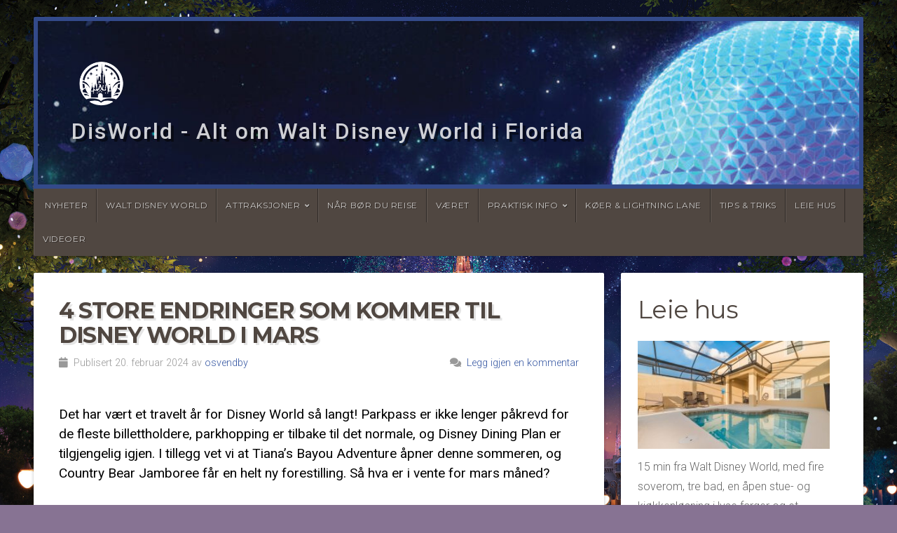

--- FILE ---
content_type: text/html; charset=UTF-8
request_url: https://www.disworld.no/2024/02/20/4-store-endringer-som-kommer-til-disney-world-i-mars/
body_size: 16804
content:
<!DOCTYPE html>

<html class="no-js" lang="nb-NO">

<head>

<meta charset="UTF-8">

<meta name="viewport" content="width=device-width, initial-scale=1">

<link rel="profile" href="http://gmpg.org/xfn/11">
<link rel="pingback" href="https://www.disworld.no/xmlrpc.php">

<title>4 store endringer som kommer til Disney World i mars &#8211; DisWorld</title>
<meta name='robots' content='max-image-preview:large' />
<link rel='dns-prefetch' href='//fonts.googleapis.com' />
<link rel="alternate" type="application/rss+xml" title="DisWorld &raquo; strøm" href="https://www.disworld.no/feed/" />
<link rel="alternate" type="application/rss+xml" title="DisWorld &raquo; kommentarstrøm" href="https://www.disworld.no/comments/feed/" />
<link rel="alternate" type="application/rss+xml" title="DisWorld &raquo; 4 store endringer som kommer til Disney World i mars kommentarstrøm" href="https://www.disworld.no/2024/02/20/4-store-endringer-som-kommer-til-disney-world-i-mars/feed/" />
<link rel="alternate" title="oEmbed (JSON)" type="application/json+oembed" href="https://www.disworld.no/wp-json/oembed/1.0/embed?url=https%3A%2F%2Fwww.disworld.no%2F2024%2F02%2F20%2F4-store-endringer-som-kommer-til-disney-world-i-mars%2F" />
<link rel="alternate" title="oEmbed (XML)" type="text/xml+oembed" href="https://www.disworld.no/wp-json/oembed/1.0/embed?url=https%3A%2F%2Fwww.disworld.no%2F2024%2F02%2F20%2F4-store-endringer-som-kommer-til-disney-world-i-mars%2F&#038;format=xml" />
<style id='wp-img-auto-sizes-contain-inline-css' type='text/css'>
img:is([sizes=auto i],[sizes^="auto," i]){contain-intrinsic-size:3000px 1500px}
/*# sourceURL=wp-img-auto-sizes-contain-inline-css */
</style>
<style id='wp-emoji-styles-inline-css' type='text/css'>

	img.wp-smiley, img.emoji {
		display: inline !important;
		border: none !important;
		box-shadow: none !important;
		height: 1em !important;
		width: 1em !important;
		margin: 0 0.07em !important;
		vertical-align: -0.1em !important;
		background: none !important;
		padding: 0 !important;
	}
/*# sourceURL=wp-emoji-styles-inline-css */
</style>
<style id='wp-block-library-inline-css' type='text/css'>
:root{--wp-block-synced-color:#7a00df;--wp-block-synced-color--rgb:122,0,223;--wp-bound-block-color:var(--wp-block-synced-color);--wp-editor-canvas-background:#ddd;--wp-admin-theme-color:#007cba;--wp-admin-theme-color--rgb:0,124,186;--wp-admin-theme-color-darker-10:#006ba1;--wp-admin-theme-color-darker-10--rgb:0,107,160.5;--wp-admin-theme-color-darker-20:#005a87;--wp-admin-theme-color-darker-20--rgb:0,90,135;--wp-admin-border-width-focus:2px}@media (min-resolution:192dpi){:root{--wp-admin-border-width-focus:1.5px}}.wp-element-button{cursor:pointer}:root .has-very-light-gray-background-color{background-color:#eee}:root .has-very-dark-gray-background-color{background-color:#313131}:root .has-very-light-gray-color{color:#eee}:root .has-very-dark-gray-color{color:#313131}:root .has-vivid-green-cyan-to-vivid-cyan-blue-gradient-background{background:linear-gradient(135deg,#00d084,#0693e3)}:root .has-purple-crush-gradient-background{background:linear-gradient(135deg,#34e2e4,#4721fb 50%,#ab1dfe)}:root .has-hazy-dawn-gradient-background{background:linear-gradient(135deg,#faaca8,#dad0ec)}:root .has-subdued-olive-gradient-background{background:linear-gradient(135deg,#fafae1,#67a671)}:root .has-atomic-cream-gradient-background{background:linear-gradient(135deg,#fdd79a,#004a59)}:root .has-nightshade-gradient-background{background:linear-gradient(135deg,#330968,#31cdcf)}:root .has-midnight-gradient-background{background:linear-gradient(135deg,#020381,#2874fc)}:root{--wp--preset--font-size--normal:16px;--wp--preset--font-size--huge:42px}.has-regular-font-size{font-size:1em}.has-larger-font-size{font-size:2.625em}.has-normal-font-size{font-size:var(--wp--preset--font-size--normal)}.has-huge-font-size{font-size:var(--wp--preset--font-size--huge)}.has-text-align-center{text-align:center}.has-text-align-left{text-align:left}.has-text-align-right{text-align:right}.has-fit-text{white-space:nowrap!important}#end-resizable-editor-section{display:none}.aligncenter{clear:both}.items-justified-left{justify-content:flex-start}.items-justified-center{justify-content:center}.items-justified-right{justify-content:flex-end}.items-justified-space-between{justify-content:space-between}.screen-reader-text{border:0;clip-path:inset(50%);height:1px;margin:-1px;overflow:hidden;padding:0;position:absolute;width:1px;word-wrap:normal!important}.screen-reader-text:focus{background-color:#ddd;clip-path:none;color:#444;display:block;font-size:1em;height:auto;left:5px;line-height:normal;padding:15px 23px 14px;text-decoration:none;top:5px;width:auto;z-index:100000}html :where(.has-border-color){border-style:solid}html :where([style*=border-top-color]){border-top-style:solid}html :where([style*=border-right-color]){border-right-style:solid}html :where([style*=border-bottom-color]){border-bottom-style:solid}html :where([style*=border-left-color]){border-left-style:solid}html :where([style*=border-width]){border-style:solid}html :where([style*=border-top-width]){border-top-style:solid}html :where([style*=border-right-width]){border-right-style:solid}html :where([style*=border-bottom-width]){border-bottom-style:solid}html :where([style*=border-left-width]){border-left-style:solid}html :where(img[class*=wp-image-]){height:auto;max-width:100%}:where(figure){margin:0 0 1em}html :where(.is-position-sticky){--wp-admin--admin-bar--position-offset:var(--wp-admin--admin-bar--height,0px)}@media screen and (max-width:600px){html :where(.is-position-sticky){--wp-admin--admin-bar--position-offset:0px}}

/*# sourceURL=wp-block-library-inline-css */
</style><style id='wp-block-heading-inline-css' type='text/css'>
h1:where(.wp-block-heading).has-background,h2:where(.wp-block-heading).has-background,h3:where(.wp-block-heading).has-background,h4:where(.wp-block-heading).has-background,h5:where(.wp-block-heading).has-background,h6:where(.wp-block-heading).has-background{padding:1.25em 2.375em}h1.has-text-align-left[style*=writing-mode]:where([style*=vertical-lr]),h1.has-text-align-right[style*=writing-mode]:where([style*=vertical-rl]),h2.has-text-align-left[style*=writing-mode]:where([style*=vertical-lr]),h2.has-text-align-right[style*=writing-mode]:where([style*=vertical-rl]),h3.has-text-align-left[style*=writing-mode]:where([style*=vertical-lr]),h3.has-text-align-right[style*=writing-mode]:where([style*=vertical-rl]),h4.has-text-align-left[style*=writing-mode]:where([style*=vertical-lr]),h4.has-text-align-right[style*=writing-mode]:where([style*=vertical-rl]),h5.has-text-align-left[style*=writing-mode]:where([style*=vertical-lr]),h5.has-text-align-right[style*=writing-mode]:where([style*=vertical-rl]),h6.has-text-align-left[style*=writing-mode]:where([style*=vertical-lr]),h6.has-text-align-right[style*=writing-mode]:where([style*=vertical-rl]){rotate:180deg}
/*# sourceURL=https://www.disworld.no/wp-includes/blocks/heading/style.min.css */
</style>
<style id='wp-block-image-inline-css' type='text/css'>
.wp-block-image>a,.wp-block-image>figure>a{display:inline-block}.wp-block-image img{box-sizing:border-box;height:auto;max-width:100%;vertical-align:bottom}@media not (prefers-reduced-motion){.wp-block-image img.hide{visibility:hidden}.wp-block-image img.show{animation:show-content-image .4s}}.wp-block-image[style*=border-radius] img,.wp-block-image[style*=border-radius]>a{border-radius:inherit}.wp-block-image.has-custom-border img{box-sizing:border-box}.wp-block-image.aligncenter{text-align:center}.wp-block-image.alignfull>a,.wp-block-image.alignwide>a{width:100%}.wp-block-image.alignfull img,.wp-block-image.alignwide img{height:auto;width:100%}.wp-block-image .aligncenter,.wp-block-image .alignleft,.wp-block-image .alignright,.wp-block-image.aligncenter,.wp-block-image.alignleft,.wp-block-image.alignright{display:table}.wp-block-image .aligncenter>figcaption,.wp-block-image .alignleft>figcaption,.wp-block-image .alignright>figcaption,.wp-block-image.aligncenter>figcaption,.wp-block-image.alignleft>figcaption,.wp-block-image.alignright>figcaption{caption-side:bottom;display:table-caption}.wp-block-image .alignleft{float:left;margin:.5em 1em .5em 0}.wp-block-image .alignright{float:right;margin:.5em 0 .5em 1em}.wp-block-image .aligncenter{margin-left:auto;margin-right:auto}.wp-block-image :where(figcaption){margin-bottom:1em;margin-top:.5em}.wp-block-image.is-style-circle-mask img{border-radius:9999px}@supports ((-webkit-mask-image:none) or (mask-image:none)) or (-webkit-mask-image:none){.wp-block-image.is-style-circle-mask img{border-radius:0;-webkit-mask-image:url('data:image/svg+xml;utf8,<svg viewBox="0 0 100 100" xmlns="http://www.w3.org/2000/svg"><circle cx="50" cy="50" r="50"/></svg>');mask-image:url('data:image/svg+xml;utf8,<svg viewBox="0 0 100 100" xmlns="http://www.w3.org/2000/svg"><circle cx="50" cy="50" r="50"/></svg>');mask-mode:alpha;-webkit-mask-position:center;mask-position:center;-webkit-mask-repeat:no-repeat;mask-repeat:no-repeat;-webkit-mask-size:contain;mask-size:contain}}:root :where(.wp-block-image.is-style-rounded img,.wp-block-image .is-style-rounded img){border-radius:9999px}.wp-block-image figure{margin:0}.wp-lightbox-container{display:flex;flex-direction:column;position:relative}.wp-lightbox-container img{cursor:zoom-in}.wp-lightbox-container img:hover+button{opacity:1}.wp-lightbox-container button{align-items:center;backdrop-filter:blur(16px) saturate(180%);background-color:#5a5a5a40;border:none;border-radius:4px;cursor:zoom-in;display:flex;height:20px;justify-content:center;opacity:0;padding:0;position:absolute;right:16px;text-align:center;top:16px;width:20px;z-index:100}@media not (prefers-reduced-motion){.wp-lightbox-container button{transition:opacity .2s ease}}.wp-lightbox-container button:focus-visible{outline:3px auto #5a5a5a40;outline:3px auto -webkit-focus-ring-color;outline-offset:3px}.wp-lightbox-container button:hover{cursor:pointer;opacity:1}.wp-lightbox-container button:focus{opacity:1}.wp-lightbox-container button:focus,.wp-lightbox-container button:hover,.wp-lightbox-container button:not(:hover):not(:active):not(.has-background){background-color:#5a5a5a40;border:none}.wp-lightbox-overlay{box-sizing:border-box;cursor:zoom-out;height:100vh;left:0;overflow:hidden;position:fixed;top:0;visibility:hidden;width:100%;z-index:100000}.wp-lightbox-overlay .close-button{align-items:center;cursor:pointer;display:flex;justify-content:center;min-height:40px;min-width:40px;padding:0;position:absolute;right:calc(env(safe-area-inset-right) + 16px);top:calc(env(safe-area-inset-top) + 16px);z-index:5000000}.wp-lightbox-overlay .close-button:focus,.wp-lightbox-overlay .close-button:hover,.wp-lightbox-overlay .close-button:not(:hover):not(:active):not(.has-background){background:none;border:none}.wp-lightbox-overlay .lightbox-image-container{height:var(--wp--lightbox-container-height);left:50%;overflow:hidden;position:absolute;top:50%;transform:translate(-50%,-50%);transform-origin:top left;width:var(--wp--lightbox-container-width);z-index:9999999999}.wp-lightbox-overlay .wp-block-image{align-items:center;box-sizing:border-box;display:flex;height:100%;justify-content:center;margin:0;position:relative;transform-origin:0 0;width:100%;z-index:3000000}.wp-lightbox-overlay .wp-block-image img{height:var(--wp--lightbox-image-height);min-height:var(--wp--lightbox-image-height);min-width:var(--wp--lightbox-image-width);width:var(--wp--lightbox-image-width)}.wp-lightbox-overlay .wp-block-image figcaption{display:none}.wp-lightbox-overlay button{background:none;border:none}.wp-lightbox-overlay .scrim{background-color:#fff;height:100%;opacity:.9;position:absolute;width:100%;z-index:2000000}.wp-lightbox-overlay.active{visibility:visible}@media not (prefers-reduced-motion){.wp-lightbox-overlay.active{animation:turn-on-visibility .25s both}.wp-lightbox-overlay.active img{animation:turn-on-visibility .35s both}.wp-lightbox-overlay.show-closing-animation:not(.active){animation:turn-off-visibility .35s both}.wp-lightbox-overlay.show-closing-animation:not(.active) img{animation:turn-off-visibility .25s both}.wp-lightbox-overlay.zoom.active{animation:none;opacity:1;visibility:visible}.wp-lightbox-overlay.zoom.active .lightbox-image-container{animation:lightbox-zoom-in .4s}.wp-lightbox-overlay.zoom.active .lightbox-image-container img{animation:none}.wp-lightbox-overlay.zoom.active .scrim{animation:turn-on-visibility .4s forwards}.wp-lightbox-overlay.zoom.show-closing-animation:not(.active){animation:none}.wp-lightbox-overlay.zoom.show-closing-animation:not(.active) .lightbox-image-container{animation:lightbox-zoom-out .4s}.wp-lightbox-overlay.zoom.show-closing-animation:not(.active) .lightbox-image-container img{animation:none}.wp-lightbox-overlay.zoom.show-closing-animation:not(.active) .scrim{animation:turn-off-visibility .4s forwards}}@keyframes show-content-image{0%{visibility:hidden}99%{visibility:hidden}to{visibility:visible}}@keyframes turn-on-visibility{0%{opacity:0}to{opacity:1}}@keyframes turn-off-visibility{0%{opacity:1;visibility:visible}99%{opacity:0;visibility:visible}to{opacity:0;visibility:hidden}}@keyframes lightbox-zoom-in{0%{transform:translate(calc((-100vw + var(--wp--lightbox-scrollbar-width))/2 + var(--wp--lightbox-initial-left-position)),calc(-50vh + var(--wp--lightbox-initial-top-position))) scale(var(--wp--lightbox-scale))}to{transform:translate(-50%,-50%) scale(1)}}@keyframes lightbox-zoom-out{0%{transform:translate(-50%,-50%) scale(1);visibility:visible}99%{visibility:visible}to{transform:translate(calc((-100vw + var(--wp--lightbox-scrollbar-width))/2 + var(--wp--lightbox-initial-left-position)),calc(-50vh + var(--wp--lightbox-initial-top-position))) scale(var(--wp--lightbox-scale));visibility:hidden}}
/*# sourceURL=https://www.disworld.no/wp-includes/blocks/image/style.min.css */
</style>
<style id='wp-block-image-theme-inline-css' type='text/css'>
:root :where(.wp-block-image figcaption){color:#555;font-size:13px;text-align:center}.is-dark-theme :root :where(.wp-block-image figcaption){color:#ffffffa6}.wp-block-image{margin:0 0 1em}
/*# sourceURL=https://www.disworld.no/wp-includes/blocks/image/theme.min.css */
</style>
<style id='wp-block-columns-inline-css' type='text/css'>
.wp-block-columns{box-sizing:border-box;display:flex;flex-wrap:wrap!important}@media (min-width:782px){.wp-block-columns{flex-wrap:nowrap!important}}.wp-block-columns{align-items:normal!important}.wp-block-columns.are-vertically-aligned-top{align-items:flex-start}.wp-block-columns.are-vertically-aligned-center{align-items:center}.wp-block-columns.are-vertically-aligned-bottom{align-items:flex-end}@media (max-width:781px){.wp-block-columns:not(.is-not-stacked-on-mobile)>.wp-block-column{flex-basis:100%!important}}@media (min-width:782px){.wp-block-columns:not(.is-not-stacked-on-mobile)>.wp-block-column{flex-basis:0;flex-grow:1}.wp-block-columns:not(.is-not-stacked-on-mobile)>.wp-block-column[style*=flex-basis]{flex-grow:0}}.wp-block-columns.is-not-stacked-on-mobile{flex-wrap:nowrap!important}.wp-block-columns.is-not-stacked-on-mobile>.wp-block-column{flex-basis:0;flex-grow:1}.wp-block-columns.is-not-stacked-on-mobile>.wp-block-column[style*=flex-basis]{flex-grow:0}:where(.wp-block-columns){margin-bottom:1.75em}:where(.wp-block-columns.has-background){padding:1.25em 2.375em}.wp-block-column{flex-grow:1;min-width:0;overflow-wrap:break-word;word-break:break-word}.wp-block-column.is-vertically-aligned-top{align-self:flex-start}.wp-block-column.is-vertically-aligned-center{align-self:center}.wp-block-column.is-vertically-aligned-bottom{align-self:flex-end}.wp-block-column.is-vertically-aligned-stretch{align-self:stretch}.wp-block-column.is-vertically-aligned-bottom,.wp-block-column.is-vertically-aligned-center,.wp-block-column.is-vertically-aligned-top{width:100%}
/*# sourceURL=https://www.disworld.no/wp-includes/blocks/columns/style.min.css */
</style>
<style id='wp-block-group-inline-css' type='text/css'>
.wp-block-group{box-sizing:border-box}:where(.wp-block-group.wp-block-group-is-layout-constrained){position:relative}
/*# sourceURL=https://www.disworld.no/wp-includes/blocks/group/style.min.css */
</style>
<style id='wp-block-group-theme-inline-css' type='text/css'>
:where(.wp-block-group.has-background){padding:1.25em 2.375em}
/*# sourceURL=https://www.disworld.no/wp-includes/blocks/group/theme.min.css */
</style>
<style id='wp-block-paragraph-inline-css' type='text/css'>
.is-small-text{font-size:.875em}.is-regular-text{font-size:1em}.is-large-text{font-size:2.25em}.is-larger-text{font-size:3em}.has-drop-cap:not(:focus):first-letter{float:left;font-size:8.4em;font-style:normal;font-weight:100;line-height:.68;margin:.05em .1em 0 0;text-transform:uppercase}body.rtl .has-drop-cap:not(:focus):first-letter{float:none;margin-left:.1em}p.has-drop-cap.has-background{overflow:hidden}:root :where(p.has-background){padding:1.25em 2.375em}:where(p.has-text-color:not(.has-link-color)) a{color:inherit}p.has-text-align-left[style*="writing-mode:vertical-lr"],p.has-text-align-right[style*="writing-mode:vertical-rl"]{rotate:180deg}
/*# sourceURL=https://www.disworld.no/wp-includes/blocks/paragraph/style.min.css */
</style>
<style id='global-styles-inline-css' type='text/css'>
:root{--wp--preset--aspect-ratio--square: 1;--wp--preset--aspect-ratio--4-3: 4/3;--wp--preset--aspect-ratio--3-4: 3/4;--wp--preset--aspect-ratio--3-2: 3/2;--wp--preset--aspect-ratio--2-3: 2/3;--wp--preset--aspect-ratio--16-9: 16/9;--wp--preset--aspect-ratio--9-16: 9/16;--wp--preset--color--black: #000000;--wp--preset--color--cyan-bluish-gray: #abb8c3;--wp--preset--color--white: #ffffff;--wp--preset--color--pale-pink: #f78da7;--wp--preset--color--vivid-red: #cf2e2e;--wp--preset--color--luminous-vivid-orange: #ff6900;--wp--preset--color--luminous-vivid-amber: #fcb900;--wp--preset--color--light-green-cyan: #7bdcb5;--wp--preset--color--vivid-green-cyan: #00d084;--wp--preset--color--pale-cyan-blue: #8ed1fc;--wp--preset--color--vivid-cyan-blue: #0693e3;--wp--preset--color--vivid-purple: #9b51e0;--wp--preset--gradient--vivid-cyan-blue-to-vivid-purple: linear-gradient(135deg,rgb(6,147,227) 0%,rgb(155,81,224) 100%);--wp--preset--gradient--light-green-cyan-to-vivid-green-cyan: linear-gradient(135deg,rgb(122,220,180) 0%,rgb(0,208,130) 100%);--wp--preset--gradient--luminous-vivid-amber-to-luminous-vivid-orange: linear-gradient(135deg,rgb(252,185,0) 0%,rgb(255,105,0) 100%);--wp--preset--gradient--luminous-vivid-orange-to-vivid-red: linear-gradient(135deg,rgb(255,105,0) 0%,rgb(207,46,46) 100%);--wp--preset--gradient--very-light-gray-to-cyan-bluish-gray: linear-gradient(135deg,rgb(238,238,238) 0%,rgb(169,184,195) 100%);--wp--preset--gradient--cool-to-warm-spectrum: linear-gradient(135deg,rgb(74,234,220) 0%,rgb(151,120,209) 20%,rgb(207,42,186) 40%,rgb(238,44,130) 60%,rgb(251,105,98) 80%,rgb(254,248,76) 100%);--wp--preset--gradient--blush-light-purple: linear-gradient(135deg,rgb(255,206,236) 0%,rgb(152,150,240) 100%);--wp--preset--gradient--blush-bordeaux: linear-gradient(135deg,rgb(254,205,165) 0%,rgb(254,45,45) 50%,rgb(107,0,62) 100%);--wp--preset--gradient--luminous-dusk: linear-gradient(135deg,rgb(255,203,112) 0%,rgb(199,81,192) 50%,rgb(65,88,208) 100%);--wp--preset--gradient--pale-ocean: linear-gradient(135deg,rgb(255,245,203) 0%,rgb(182,227,212) 50%,rgb(51,167,181) 100%);--wp--preset--gradient--electric-grass: linear-gradient(135deg,rgb(202,248,128) 0%,rgb(113,206,126) 100%);--wp--preset--gradient--midnight: linear-gradient(135deg,rgb(2,3,129) 0%,rgb(40,116,252) 100%);--wp--preset--font-size--small: 13px;--wp--preset--font-size--medium: 20px;--wp--preset--font-size--large: 36px;--wp--preset--font-size--x-large: 42px;--wp--preset--spacing--20: 0.44rem;--wp--preset--spacing--30: 0.67rem;--wp--preset--spacing--40: 1rem;--wp--preset--spacing--50: 1.5rem;--wp--preset--spacing--60: 2.25rem;--wp--preset--spacing--70: 3.38rem;--wp--preset--spacing--80: 5.06rem;--wp--preset--shadow--natural: 6px 6px 9px rgba(0, 0, 0, 0.2);--wp--preset--shadow--deep: 12px 12px 50px rgba(0, 0, 0, 0.4);--wp--preset--shadow--sharp: 6px 6px 0px rgba(0, 0, 0, 0.2);--wp--preset--shadow--outlined: 6px 6px 0px -3px rgb(255, 255, 255), 6px 6px rgb(0, 0, 0);--wp--preset--shadow--crisp: 6px 6px 0px rgb(0, 0, 0);}:root :where(.is-layout-flow) > :first-child{margin-block-start: 0;}:root :where(.is-layout-flow) > :last-child{margin-block-end: 0;}:root :where(.is-layout-flow) > *{margin-block-start: 24px;margin-block-end: 0;}:root :where(.is-layout-constrained) > :first-child{margin-block-start: 0;}:root :where(.is-layout-constrained) > :last-child{margin-block-end: 0;}:root :where(.is-layout-constrained) > *{margin-block-start: 24px;margin-block-end: 0;}:root :where(.is-layout-flex){gap: 24px;}:root :where(.is-layout-grid){gap: 24px;}body .is-layout-flex{display: flex;}.is-layout-flex{flex-wrap: wrap;align-items: center;}.is-layout-flex > :is(*, div){margin: 0;}body .is-layout-grid{display: grid;}.is-layout-grid > :is(*, div){margin: 0;}.has-black-color{color: var(--wp--preset--color--black) !important;}.has-cyan-bluish-gray-color{color: var(--wp--preset--color--cyan-bluish-gray) !important;}.has-white-color{color: var(--wp--preset--color--white) !important;}.has-pale-pink-color{color: var(--wp--preset--color--pale-pink) !important;}.has-vivid-red-color{color: var(--wp--preset--color--vivid-red) !important;}.has-luminous-vivid-orange-color{color: var(--wp--preset--color--luminous-vivid-orange) !important;}.has-luminous-vivid-amber-color{color: var(--wp--preset--color--luminous-vivid-amber) !important;}.has-light-green-cyan-color{color: var(--wp--preset--color--light-green-cyan) !important;}.has-vivid-green-cyan-color{color: var(--wp--preset--color--vivid-green-cyan) !important;}.has-pale-cyan-blue-color{color: var(--wp--preset--color--pale-cyan-blue) !important;}.has-vivid-cyan-blue-color{color: var(--wp--preset--color--vivid-cyan-blue) !important;}.has-vivid-purple-color{color: var(--wp--preset--color--vivid-purple) !important;}.has-black-background-color{background-color: var(--wp--preset--color--black) !important;}.has-cyan-bluish-gray-background-color{background-color: var(--wp--preset--color--cyan-bluish-gray) !important;}.has-white-background-color{background-color: var(--wp--preset--color--white) !important;}.has-pale-pink-background-color{background-color: var(--wp--preset--color--pale-pink) !important;}.has-vivid-red-background-color{background-color: var(--wp--preset--color--vivid-red) !important;}.has-luminous-vivid-orange-background-color{background-color: var(--wp--preset--color--luminous-vivid-orange) !important;}.has-luminous-vivid-amber-background-color{background-color: var(--wp--preset--color--luminous-vivid-amber) !important;}.has-light-green-cyan-background-color{background-color: var(--wp--preset--color--light-green-cyan) !important;}.has-vivid-green-cyan-background-color{background-color: var(--wp--preset--color--vivid-green-cyan) !important;}.has-pale-cyan-blue-background-color{background-color: var(--wp--preset--color--pale-cyan-blue) !important;}.has-vivid-cyan-blue-background-color{background-color: var(--wp--preset--color--vivid-cyan-blue) !important;}.has-vivid-purple-background-color{background-color: var(--wp--preset--color--vivid-purple) !important;}.has-black-border-color{border-color: var(--wp--preset--color--black) !important;}.has-cyan-bluish-gray-border-color{border-color: var(--wp--preset--color--cyan-bluish-gray) !important;}.has-white-border-color{border-color: var(--wp--preset--color--white) !important;}.has-pale-pink-border-color{border-color: var(--wp--preset--color--pale-pink) !important;}.has-vivid-red-border-color{border-color: var(--wp--preset--color--vivid-red) !important;}.has-luminous-vivid-orange-border-color{border-color: var(--wp--preset--color--luminous-vivid-orange) !important;}.has-luminous-vivid-amber-border-color{border-color: var(--wp--preset--color--luminous-vivid-amber) !important;}.has-light-green-cyan-border-color{border-color: var(--wp--preset--color--light-green-cyan) !important;}.has-vivid-green-cyan-border-color{border-color: var(--wp--preset--color--vivid-green-cyan) !important;}.has-pale-cyan-blue-border-color{border-color: var(--wp--preset--color--pale-cyan-blue) !important;}.has-vivid-cyan-blue-border-color{border-color: var(--wp--preset--color--vivid-cyan-blue) !important;}.has-vivid-purple-border-color{border-color: var(--wp--preset--color--vivid-purple) !important;}.has-vivid-cyan-blue-to-vivid-purple-gradient-background{background: var(--wp--preset--gradient--vivid-cyan-blue-to-vivid-purple) !important;}.has-light-green-cyan-to-vivid-green-cyan-gradient-background{background: var(--wp--preset--gradient--light-green-cyan-to-vivid-green-cyan) !important;}.has-luminous-vivid-amber-to-luminous-vivid-orange-gradient-background{background: var(--wp--preset--gradient--luminous-vivid-amber-to-luminous-vivid-orange) !important;}.has-luminous-vivid-orange-to-vivid-red-gradient-background{background: var(--wp--preset--gradient--luminous-vivid-orange-to-vivid-red) !important;}.has-very-light-gray-to-cyan-bluish-gray-gradient-background{background: var(--wp--preset--gradient--very-light-gray-to-cyan-bluish-gray) !important;}.has-cool-to-warm-spectrum-gradient-background{background: var(--wp--preset--gradient--cool-to-warm-spectrum) !important;}.has-blush-light-purple-gradient-background{background: var(--wp--preset--gradient--blush-light-purple) !important;}.has-blush-bordeaux-gradient-background{background: var(--wp--preset--gradient--blush-bordeaux) !important;}.has-luminous-dusk-gradient-background{background: var(--wp--preset--gradient--luminous-dusk) !important;}.has-pale-ocean-gradient-background{background: var(--wp--preset--gradient--pale-ocean) !important;}.has-electric-grass-gradient-background{background: var(--wp--preset--gradient--electric-grass) !important;}.has-midnight-gradient-background{background: var(--wp--preset--gradient--midnight) !important;}.has-small-font-size{font-size: var(--wp--preset--font-size--small) !important;}.has-medium-font-size{font-size: var(--wp--preset--font-size--medium) !important;}.has-large-font-size{font-size: var(--wp--preset--font-size--large) !important;}.has-x-large-font-size{font-size: var(--wp--preset--font-size--x-large) !important;}
/*# sourceURL=global-styles-inline-css */
</style>
<style id='core-block-supports-inline-css' type='text/css'>
.wp-container-core-columns-is-layout-28f84493{flex-wrap:nowrap;}.wp-container-core-group-is-layout-f9a93ed8{flex-direction:column;align-items:center;justify-content:flex-start;}
/*# sourceURL=core-block-supports-inline-css */
</style>

<style id='classic-theme-styles-inline-css' type='text/css'>
/*! This file is auto-generated */
.wp-block-button__link{color:#fff;background-color:#32373c;border-radius:9999px;box-shadow:none;text-decoration:none;padding:calc(.667em + 2px) calc(1.333em + 2px);font-size:1.125em}.wp-block-file__button{background:#32373c;color:#fff;text-decoration:none}
/*# sourceURL=/wp-includes/css/classic-themes.min.css */
</style>
<link rel='stylesheet' id='mc4wp-form-themes-css' href='https://www.disworld.no/wp-content/plugins/mailchimp-for-wp/assets/css/form-themes.css?ver=4.10.9' type='text/css' media='all' />
<link rel='stylesheet' id='easyazon-addition-popovers-css' href='https://www.disworld.no/wp-content/plugins/easyazon/addition/components/popovers/resources/popovers.css?ver=5.1.1' type='text/css' media='all' />
<link rel='stylesheet' id='natural-style-css' href='https://www.disworld.no/wp-content/themes/natural-lite/style.css?ver=1.0' type='text/css' media='all' />
<link rel='stylesheet' id='natural-style-mobile-css' href='https://www.disworld.no/wp-content/themes/natural-lite/css/style-mobile.css?ver=1.0' type='text/css' media='all' />
<link rel='stylesheet' id='natural-font-awesome-css' href='https://www.disworld.no/wp-content/themes/natural-lite/css/font-awesome.css?ver=1.0' type='text/css' media='all' />
<link rel='stylesheet' id='natural-lite-fonts-css' href='//fonts.googleapis.com/css?family=Raleway%3A400%2C200%2C300%2C800%2C700%2C500%2C600%2C900%2C100%7CRoboto%3A400%2C100italic%2C100%2C300%2C300italic%2C400italic%2C500%2C500italic%2C700%2C700italic%2C900%2C900italic%7CRoboto+Slab%3A100%2C300%2C400%2C700%7COpen+Sans%3A400%2C300%2C600%2C700%2C800%2C800italic%2C700italic%2C600italic%2C400italic%2C300italic%7CMontserrat%3A400%2C700%7CDroid+Serif%3A400%2C400italic%2C700%2C700italic%7CCabin%3A400%2C400italic%2C500%2C500italic%2C600%2C600italic%2C700%2C700italic%7CLato%3A400%2C100%2C100italic%2C300%2C300italic%2C400italic%2C700%2C700italic%2C900%2C900italic&#038;subset=latin%2Clatin-ext&#038;ver=1.0' type='text/css' media='all' />
<script type="text/javascript" src="https://www.disworld.no/wp-includes/js/jquery/jquery.min.js?ver=3.7.1" id="jquery-core-js"></script>
<script type="text/javascript" src="https://www.disworld.no/wp-includes/js/jquery/jquery-migrate.min.js?ver=3.4.1" id="jquery-migrate-js"></script>
<link rel="https://api.w.org/" href="https://www.disworld.no/wp-json/" /><link rel="alternate" title="JSON" type="application/json" href="https://www.disworld.no/wp-json/wp/v2/posts/1048" /><link rel="EditURI" type="application/rsd+xml" title="RSD" href="https://www.disworld.no/xmlrpc.php?rsd" />
<meta name="generator" content="WordPress 6.9" />
<link rel="canonical" href="https://www.disworld.no/2024/02/20/4-store-endringer-som-kommer-til-disney-world-i-mars/" />
<link rel='shortlink' href='https://www.disworld.no/?p=1048' />
<style type="text/css" id="custom-background-css">
body.custom-background { background-color: #877393; background-image: url("https://www.disworld.no/wp-content/uploads/2023/05/51d173d5-89ab-46ab-926e-4d075215fd99-scaled.jpg"); background-position: left top; background-size: cover; background-repeat: no-repeat; background-attachment: fixed; }
</style>
	<link rel="icon" href="https://www.disworld.no/wp-content/uploads/2024/04/cropped-cropped-logo_gjennomsiktig_hvit-32x32.png" sizes="32x32" />
<link rel="icon" href="https://www.disworld.no/wp-content/uploads/2024/04/cropped-cropped-logo_gjennomsiktig_hvit-192x192.png" sizes="192x192" />
<link rel="apple-touch-icon" href="https://www.disworld.no/wp-content/uploads/2024/04/cropped-cropped-logo_gjennomsiktig_hvit-180x180.png" />
<meta name="msapplication-TileImage" content="https://www.disworld.no/wp-content/uploads/2024/04/cropped-cropped-logo_gjennomsiktig_hvit-270x270.png" />

	<style>

		.site-title {
			position: absolute;
				left: -9999px;
				margin: 0px;
				padding: 0px;		}

		.site-description {
					}

		
		
				.custom-logo-link, .site-title, .site-description, #navigation {
			text-align: left;
		}
		#custom-header .header-img {
			text-align: left;
			justify-content: flex-start;
		}
		
	</style>

	
</head>

<body class="wp-singular post-template-default single single-post postid-1048 single-format-standard custom-background wp-custom-logo wp-embed-responsive wp-theme-natural-lite natural-header-active natural-sidebar-active natural-singular natural-background-image">


<!-- BEGIN #wrap -->
<div id="wrap">

	<!-- BEGIN .container -->
	<div class="container">

		<!-- BEGIN #header -->
		<div id="header" class="radius-full">

			<!-- BEGIN .row -->
			<div class="row">

				
					<div id="custom-header" class="radius-top">

						<div class="header-img background-cover"  style="background-image: url(https://www.disworld.no/wp-content/uploads/2023/05/cropped-cropped-cropped-02510b78-38ba-488c-b4ec-82621b2fe9a7-scaled-1-1.jpg);">

							<div class="logo-title">

								
<style>
.custom-logo {
	height: 81px;
	max-height: 180px;
	max-width: 400px;
	width: 81px;
}
</style><a href="https://www.disworld.no/" class="custom-logo-link" rel="home"><img width="612" height="612" src="https://www.disworld.no/wp-content/uploads/2024/04/cropped-logo_gjennomsiktig_hvit.png" class="custom-logo" alt="DisWorld" decoding="async" fetchpriority="high" srcset="https://www.disworld.no/wp-content/uploads/2024/04/cropped-logo_gjennomsiktig_hvit.png 612w, https://www.disworld.no/wp-content/uploads/2024/04/cropped-logo_gjennomsiktig_hvit-300x300.png 300w, https://www.disworld.no/wp-content/uploads/2024/04/cropped-logo_gjennomsiktig_hvit-150x150.png 150w" sizes="(max-width: 612px) 100vw, 612px" /></a>
																	<p class="site-title">
										<a href="https://www.disworld.no/" rel="home">DisWorld</a>
									</p>
									<p class="site-description">
										DisWorld - Alt om Walt Disney World i Florida									</p>
								
							</div>

						</div>

					</div>

				
			<!-- END .row -->
			</div>

			<!-- BEGIN .row -->
			<div class="row">

				<!-- BEGIN #navigation -->
				<nav id="navigation" class="navigation-main radius-bottom" role="navigation">

					<h1 class="menu-toggle">Meny</h1>

					<div class="menu-container"><ul id="menu-meny" class="menu"><li id="menu-item-25" class="menu-item menu-item-type-custom menu-item-object-custom menu-item-home menu-item-25"><a href="https://www.disworld.no/">NYHETER</a></li>
<li id="menu-item-28" class="menu-item menu-item-type-post_type menu-item-object-page menu-item-28"><a href="https://www.disworld.no/parkene/">Walt Disney World</a></li>
<li id="menu-item-737" class="menu-item menu-item-type-post_type menu-item-object-page menu-item-has-children menu-item-737"><a href="https://www.disworld.no/attraksjoner/">Attraksjoner</a>
<ul class="sub-menu">
	<li id="menu-item-735" class="menu-item menu-item-type-post_type menu-item-object-page menu-item-735"><a href="https://www.disworld.no/attraksjoner-magic-kingdom/">Magic Kingdom</a></li>
	<li id="menu-item-749" class="menu-item menu-item-type-post_type menu-item-object-page menu-item-749"><a href="https://www.disworld.no/epcot-2/">EPCOT</a></li>
	<li id="menu-item-755" class="menu-item menu-item-type-post_type menu-item-object-page menu-item-755"><a href="https://www.disworld.no/attraksjoner-hollywood-studios/">Hollywood Studios</a></li>
	<li id="menu-item-760" class="menu-item menu-item-type-post_type menu-item-object-page menu-item-760"><a href="https://www.disworld.no/attraksjoner-animal-kingdom/">Animal Kingdom</a></li>
</ul>
</li>
<li id="menu-item-27" class="menu-item menu-item-type-post_type menu-item-object-page menu-item-27"><a href="https://www.disworld.no/nar-bor-jeg-reise/">Når bør du reise</a></li>
<li id="menu-item-290" class="menu-item menu-item-type-post_type menu-item-object-page menu-item-290"><a href="https://www.disworld.no/vaeret/">Været</a></li>
<li id="menu-item-29" class="menu-item menu-item-type-post_type menu-item-object-page menu-item-has-children menu-item-29"><a href="https://www.disworld.no/praktisk-info/">Praktisk info</a>
<ul class="sub-menu">
	<li id="menu-item-975" class="menu-item menu-item-type-post_type menu-item-object-page menu-item-975"><a href="https://www.disworld.no/billetter-og-reservasjoner/">Billetter og reservasjoner</a></li>
	<li id="menu-item-971" class="menu-item menu-item-type-post_type menu-item-object-page menu-item-971"><a href="https://www.disworld.no/disney-worlds-disability-access-service/">Disability Access Service</a></li>
	<li id="menu-item-1309" class="menu-item menu-item-type-post_type menu-item-object-page menu-item-1309"><a href="https://www.disworld.no/forstehjelp/">Førstehjelp</a></li>
	<li id="menu-item-981" class="menu-item menu-item-type-post_type menu-item-object-page menu-item-981"><a href="https://www.disworld.no/hva-skal-du-ta-med-i-parken/">Hva skal du ta med i parken</a></li>
	<li id="menu-item-987" class="menu-item menu-item-type-post_type menu-item-object-page menu-item-987"><a href="https://www.disworld.no/mat/">Mat</a></li>
	<li id="menu-item-978" class="menu-item menu-item-type-post_type menu-item-object-page menu-item-978"><a href="https://www.disworld.no/my-disney-experience/">My Disney Experience</a></li>
	<li id="menu-item-993" class="menu-item menu-item-type-post_type menu-item-object-page menu-item-993"><a href="https://www.disworld.no/photopass/">PhotoPass</a></li>
	<li id="menu-item-984" class="menu-item menu-item-type-post_type menu-item-object-page menu-item-984"><a href="https://www.disworld.no/rider-switch/">Rider Switch</a></li>
	<li id="menu-item-990" class="menu-item menu-item-type-post_type menu-item-object-page menu-item-990"><a href="https://www.disworld.no/transport/">Transport</a></li>
</ul>
</li>
<li id="menu-item-26" class="menu-item menu-item-type-post_type menu-item-object-page menu-item-26"><a href="https://www.disworld.no/genie/">Køer &#038; Lightning Lane</a></li>
<li id="menu-item-30" class="menu-item menu-item-type-post_type menu-item-object-page menu-item-30"><a href="https://www.disworld.no/tips-triks/">Tips &#038; triks</a></li>
<li id="menu-item-32" class="menu-item menu-item-type-post_type menu-item-object-page menu-item-32"><a href="https://www.disworld.no/leie-hus/">Leie hus</a></li>
<li id="menu-item-1904" class="menu-item menu-item-type-post_type menu-item-object-page menu-item-1904"><a href="https://www.disworld.no/videoer/">Videoer</a></li>
</ul></div>
				<!-- END #navigation -->
				</nav>

			<!-- END .row -->
			</div>

		<!-- END #header -->
		</div>

<!-- BEGIN .post class -->
<div class="post-1048 post type-post status-publish format-standard hentry category-animal-kingdom category-walt-disney-world-resort category-blizzard-beach category-magic-kingdom category-typhoon-lagoon" id="post-1048">

	<!-- BEGIN .row -->
	<div class="row">

		
			<!-- BEGIN .eleven columns -->
			<div class="eleven columns">

				<!-- BEGIN .post-area -->
				<div class="post-area">

					

<h1 class="headline">4 store endringer som kommer til Disney World i mars</h1>

<div class="post-author">
	<p class="align-left"><i class="fas fa-calendar"></i> &nbsp;Publisert 20. februar 2024 av <a href="https://www.disworld.no/author/osvendby/" title="Innlegg av osvendby" rel="author">osvendby</a></p>
	<p class="align-right"><i class="fas fa-comments"></i> &nbsp;<a class="scroll" href="https://www.disworld.no/2024/02/20/4-store-endringer-som-kommer-til-disney-world-i-mars/#comments">Legg igjen en kommentar</a></p>
</div>


<!-- BEGIN .article -->
<div class="article">


<p>Det har vært et travelt år for Disney World så langt! Parkpass er ikke lenger påkrevd for de fleste billettholdere, parkhopping er tilbake til det normale, og Disney Dining Plan er tilgjengelig igjen. I tillegg vet vi at Tiana&#8217;s Bayou Adventure åpner denne sommeren, og Country Bear Jamboree får en helt ny forestilling. Så hva er i vente for mars måned? </p>



<figure class="wp-block-image size-large is-resized"><img decoding="async" width="1024" height="643" src="https://www.disworld.no/wp-content/uploads/2024/01/kali_river_rapids-1024x643.png" alt="" class="wp-image-920" style="width:760px;height:auto" srcset="https://www.disworld.no/wp-content/uploads/2024/01/kali_river_rapids-1024x643.png 1024w, https://www.disworld.no/wp-content/uploads/2024/01/kali_river_rapids-300x188.png 300w, https://www.disworld.no/wp-content/uploads/2024/01/kali_river_rapids-768x482.png 768w, https://www.disworld.no/wp-content/uploads/2024/01/kali_river_rapids-1536x965.png 1536w, https://www.disworld.no/wp-content/uploads/2024/01/kali_river_rapids-640x402.png 640w, https://www.disworld.no/wp-content/uploads/2024/01/kali_river_rapids.png 1686w" sizes="(max-width: 1024px) 100vw, 1024px" /></figure>



<p class="has-medium-font-size"><strong>Kali River Rapids åpner igjen</strong></p>



<p>Kali River Rapids har vært stengt siden januar for sin årlige oppussing ved Disney&#8217;s Animal Kingdom. Men vannattraksjonen er klar til å åpne igjen i midten av mars! I løpet av vintermånedene stenger mange vannattraksjoner og gjennomgår rutinemessig oppussing. Siden også Florida er kaldere på denne tiden, så er det ikke så mange gjester som er ute etter å kjøre vannbaserte attraksjoner! For øyeblikket begynner åpningstidene for Kali River Rapids å vises på Disney Worlds nettside fra og med den 16. mars.</p>



<div class="wp-block-columns has-background is-layout-flex wp-container-core-columns-is-layout-28f84493 wp-block-columns-is-layout-flex" style="background:linear-gradient(90deg,rgb(238,238,238) 100%,rgb(169,184,195) 100%)">
<div class="wp-block-column is-layout-flow wp-block-column-is-layout-flow">
<p><strong>Reklame/shopping</strong></p>


<div class="wp-block-image">
<figure class="aligncenter size-large"><img decoding="async" width="939" height="1024" src="https://www.disworld.no/wp-content/uploads/2024/02/image-939x1024.png" alt="" class="wp-image-1049" srcset="https://www.disworld.no/wp-content/uploads/2024/02/image-939x1024.png 939w, https://www.disworld.no/wp-content/uploads/2024/02/image-275x300.png 275w, https://www.disworld.no/wp-content/uploads/2024/02/image-768x838.png 768w, https://www.disworld.no/wp-content/uploads/2024/02/image-587x640.png 587w, https://www.disworld.no/wp-content/uploads/2024/02/image.png 1375w" sizes="(max-width: 939px) 100vw, 939px" /></figure>
</div></div>



<div class="wp-block-column is-layout-flow wp-block-column-is-layout-flow">
<p></p>



<p class="has-medium-font-size"><strong>Perfekt for besøk i Disneyparkene</strong></p>



<p>Engangs regnponchoer er rimelige og tar liten plass og kan kastes når regnskuren er over. <br><br>Disse regnjakkene er laget av miljøvennlig PE-materiale, 40% tykkere enn vanlige ponchoer, og garanterer full vanntetthet med forseglede sømmer. De passer alle &#8211; menn, kvinner, jenter og gutter &#8211; og er ideelle for Disneyturer, camping og mye annet. Ponchoene er pakket individuelt, enkle å ta med i ryggsekken eller vesken, eller bare i lommen</p>



<p><a href="https://amzn.to/3SFwU9w">Les mer og kjøp HER</a></p>
</div>
</div>



<p class="has-medium-font-size"><strong>Åpent for reservasjoner til restauranten &laquo;1900 Park Fare&raquo;</strong></p>



<p>Restauranten &laquo;1900 Park Fare&raquo; på Disney&#8217;s Grand Floridian Resort åpner endelig igjen! Den karakteristiske spiseplassen vil gjenåpne 10. april 2024. Imidlertid vil det være mulig med forhåndsreservasjoner fra 5. mars. Dette er en populær restaurant, og vi anbefaler derfor sterkt å sikre deg reservasjoner hvis du ønsker å spise her! Vanligvis åpner bordbestillingene 60 dager i forveien, så hvis du skal til Disney World senere i år, må du huske å bestille dem da. Restauranten vil se litt annerledes ut enn før, med endringer i menyen og nye karakterer, inkludert Aladdin, Mirabel med flere.</p>



<figure class="wp-block-image size-full is-resized"><img decoding="async" width="855" height="498" src="https://www.disworld.no/wp-content/uploads/2023/05/typhoon2.jpg" alt="" class="wp-image-626" style="width:760px;height:auto" srcset="https://www.disworld.no/wp-content/uploads/2023/05/typhoon2.jpg 855w, https://www.disworld.no/wp-content/uploads/2023/05/typhoon2-300x175.jpg 300w, https://www.disworld.no/wp-content/uploads/2023/05/typhoon2-768x447.jpg 768w, https://www.disworld.no/wp-content/uploads/2023/05/typhoon2-640x373.jpg 640w" sizes="(max-width: 855px) 100vw, 855px" /></figure>



<p class="has-medium-font-size"><strong>Typhoon Lagoon åpner mens Blizzard Beach stenger</strong></p>



<p>De siste årene har ikke Disney World hatt begge vannparkene åpne samtidig. Blizzard Beach har nå vært åpen siden 6. november 2023, men den vil stenge igjen fra 17. mars 2024 for sin årlige renovering. Samme dag vil Typhoon Lagoon åpne for gjester igjen! Denne vannparken har et stort bølgebasseng og flere vannsklier.</p>



<p class="has-medium-font-size"><strong>Påske</strong></p>



<p>På helligdager pleier Disney-parkene å skape litt ekstra underholdning, og påsken er intet unntak. 1. påskedag er i år den 31. mars! Da har Magic Kingdom vanligvis en påskeparade, og du kan hilse på Herr og Fru Easter Bunny. Hvis du er en som fremdeles må bestille parkpass (gjelder de uten dato-baserte billetter og de med årskort/Annual Pass), og har tenkt deg til Disney World i påsken bør du reserve parkpass så snart som mulig. Vi har fortsatt sett travle dager bli utsolgt på parkpasskalenderen, selv om mange gjester ikke lenger trenger dem for å komme inn i parkene!</p>
<style>.stats_block {
	background: #E8E8E8;
	border: 1px solid #DCDCDC;
	font-size: 15px;  padding: 10px 5px; margin: 10px 0px;
}</style><div class="stats_block">Total Views: 344</div>


<!-- BEGIN .post-meta -->
<div class="post-meta radius-full">
	<p><i class="fas fa-bars"></i> &nbsp;Kategori <a href="https://www.disworld.no/category/animal-kingdom/" rel="category tag">Animal Kingdom</a>, <a href="https://www.disworld.no/category/walt-disney-world-resort/" rel="category tag">Annet/WDW Resort</a>, <a href="https://www.disworld.no/category/blizzard-beach/" rel="category tag">Blizzard Beach</a>, <a href="https://www.disworld.no/category/magic-kingdom/" rel="category tag">Magic Kingdom</a>, <a href="https://www.disworld.no/category/typhoon-lagoon/" rel="category tag">Typhoon Lagoon</a> </p>
<!-- END .post-meta -->
</div>

<!-- BEGIN .post-navigation -->
<div class="post-navigation">
	<div class="previous-post">&larr; <a href="https://www.disworld.no/2024/02/15/tianas-bayou-adventure-apnes-tidlig-i-disney-world/" rel="prev">Tiana&#8217;s Bayou Adventure ÅPNER TIDLIGERE i Disney World</a></div>
	<div class="next-post"><a href="https://www.disworld.no/2024/02/21/28-februar-er-en-stor-dag-for-disney-world-fans/" rel="next">28. februar er en stor dag for Disney World-fans</a> &rarr;</div>
<!-- END .post-navigation -->
</div>


<div class="clear"></div>


<!-- END .article -->
</div>

				<!-- END .post-area -->
				</div>

			<!-- END .eleven columns -->
			</div>

			<!-- BEGIN .five columns -->
			<div class="five columns">

				

	<div class="sidebar">
		<div id="block-13" class="widget widget_block">		<style>
			presto-player:not(.hydrated) {
  position: relative;
  background: rgba(0, 0, 0, 0.1);
  width: 100%;
  display: block;
  aspect-ratio: var(--presto-player-aspect-ratio, 16/9);
}

presto-player:not(.hydrated) .presto-loader {
  display: block;
}

.presto-block-video:not(.presto-sticky-parent) {
  border-radius: var(--presto-player-border-radius, 0px);
  overflow: hidden;
  transform: translateZ(0);
}

/* Safari-specific fix - disable transform to prevent fullscreen black screen */
@supports (hanging-punctuation: first) and (font: -apple-system-body) and (-webkit-appearance: none) {
  .presto-block-video:not(.presto-sticky-parent) {
    transform: none;
  }
}

.presto-block-video.presto-provider-audio {
  overflow: visible;
}

.presto-block-video .presto-sticky-parent {
  overflow: auto;
  transform: none;
}

.presto-sticky-parent {
  z-index: 99998 !important;
}

.presto-player-fullscreen-open {
  z-index: 9999999 !important;
  overflow: visible !important;
  transform: none !important;
}


presto-playlist,
presto-player-skeleton,
presto-timestamp,
presto-video-curtain-ui,
presto-search-bar-ui,
presto-player-button,
presto-cta-overlay-ui,
presto-video,
presto-action-bar-ui,
presto-youtube-subscribe-button,
presto-email-overlay-ui,
presto-player-spinner,
presto-action-bar,
presto-cta-overlay,
presto-email-overlay,
presto-bunny,
presto-dynamic-overlays,
presto-search-bar,
presto-youtube,
presto-audio,
presto-business-skin,
presto-modern-skin,
presto-muted-overlay,
presto-stacked-skin,
presto-vimeo,
presto-action-bar-controller,
presto-cta-overlay-controller,
presto-email-overlay-controller,
presto-dynamic-overlay-ui,
presto-player,
presto-playlist-item,
presto-playlist-overlay,
presto-playlist-ui {
  visibility: hidden;
}

.hydrated {
  visibility: inherit;
}		</style>
				<style>
			presto-player:not(.hydrated) {
  position: relative;
  background: rgba(0, 0, 0, 0.1);
  width: 100%;
  display: block;
  aspect-ratio: var(--presto-player-aspect-ratio, 16/9);
}

presto-player:not(.hydrated) .presto-loader {
  display: block;
}

.presto-block-video:not(.presto-sticky-parent) {
  border-radius: var(--presto-player-border-radius, 0px);
  overflow: hidden;
  transform: translateZ(0);
}

/* Safari-specific fix - disable transform to prevent fullscreen black screen */
@supports (hanging-punctuation: first) and (font: -apple-system-body) and (-webkit-appearance: none) {
  .presto-block-video:not(.presto-sticky-parent) {
    transform: none;
  }
}

.presto-block-video.presto-provider-audio {
  overflow: visible;
}

.presto-block-video .presto-sticky-parent {
  overflow: auto;
  transform: none;
}

.presto-sticky-parent {
  z-index: 99998 !important;
}

.presto-player-fullscreen-open {
  z-index: 9999999 !important;
  overflow: visible !important;
  transform: none !important;
}


presto-playlist,
presto-player-skeleton,
presto-timestamp,
presto-video-curtain-ui,
presto-search-bar-ui,
presto-player-button,
presto-cta-overlay-ui,
presto-video,
presto-action-bar-ui,
presto-youtube-subscribe-button,
presto-email-overlay-ui,
presto-player-spinner,
presto-action-bar,
presto-cta-overlay,
presto-email-overlay,
presto-bunny,
presto-dynamic-overlays,
presto-search-bar,
presto-youtube,
presto-audio,
presto-business-skin,
presto-modern-skin,
presto-muted-overlay,
presto-stacked-skin,
presto-vimeo,
presto-action-bar-controller,
presto-cta-overlay-controller,
presto-email-overlay-controller,
presto-dynamic-overlay-ui,
presto-player,
presto-playlist-item,
presto-playlist-overlay,
presto-playlist-ui {
  visibility: hidden;
}

.hydrated {
  visibility: inherit;
}		</style>
				<style>
			presto-player:not(.hydrated) {
  position: relative;
  background: rgba(0, 0, 0, 0.1);
  width: 100%;
  display: block;
  aspect-ratio: var(--presto-player-aspect-ratio, 16/9);
}

presto-player:not(.hydrated) .presto-loader {
  display: block;
}

.presto-block-video:not(.presto-sticky-parent) {
  border-radius: var(--presto-player-border-radius, 0px);
  overflow: hidden;
  transform: translateZ(0);
}

/* Safari-specific fix - disable transform to prevent fullscreen black screen */
@supports (hanging-punctuation: first) and (font: -apple-system-body) and (-webkit-appearance: none) {
  .presto-block-video:not(.presto-sticky-parent) {
    transform: none;
  }
}

.presto-block-video.presto-provider-audio {
  overflow: visible;
}

.presto-block-video .presto-sticky-parent {
  overflow: auto;
  transform: none;
}

.presto-sticky-parent {
  z-index: 99998 !important;
}

.presto-player-fullscreen-open {
  z-index: 9999999 !important;
  overflow: visible !important;
  transform: none !important;
}


presto-playlist,
presto-player-skeleton,
presto-timestamp,
presto-video-curtain-ui,
presto-search-bar-ui,
presto-player-button,
presto-cta-overlay-ui,
presto-video,
presto-action-bar-ui,
presto-youtube-subscribe-button,
presto-email-overlay-ui,
presto-player-spinner,
presto-action-bar,
presto-cta-overlay,
presto-email-overlay,
presto-bunny,
presto-dynamic-overlays,
presto-search-bar,
presto-youtube,
presto-audio,
presto-business-skin,
presto-modern-skin,
presto-muted-overlay,
presto-stacked-skin,
presto-vimeo,
presto-action-bar-controller,
presto-cta-overlay-controller,
presto-email-overlay-controller,
presto-dynamic-overlay-ui,
presto-player,
presto-playlist-item,
presto-playlist-overlay,
presto-playlist-ui {
  visibility: hidden;
}

.hydrated {
  visibility: inherit;
}		</style>
		
<div class="wp-block-columns is-layout-flex wp-container-core-columns-is-layout-28f84493 wp-block-columns-is-layout-flex">
<div class="wp-block-column is-layout-flow wp-block-column-is-layout-flow">
<h2 class="wp-block-heading">Leie hus</h2>


<div class="wp-block-image">
<figure class="alignleft size-full is-resized"><img loading="lazy" decoding="async" width="300" height="169" src="https://www.disworld.no/wp-content/uploads/2024/12/image-9.png" alt="" class="wp-image-1859" style="width:300px;height:auto"/></figure>
</div>


<p>15 min fra Walt Disney World,  med fire soverom, tre bad, en åpen stue- og kjøkkenløsning i lyse farger og et vestvendt uteområde med eget basseng. Et perfekt sted både for avslapning eller en mer aktiv ferie. Ønsker du å leie et hus til ditt opphold i Florida kan du besøke&nbsp;<a href="http://www.floridafun.no/">floridafun.no</a></p>



<p>
<div class="wp-block-presto-player-reusable-edit"><!--presto-player:video_id=45--><figure class="wp-block-video presto-block-video  presto-provider-youtube" style="--plyr-color-main: var(--presto-player-highlight-color, #00b3ff); --presto-player-logo-width: 150px; ">
	<presto-player 
		preset='{&quot;id&quot;:1,&quot;name&quot;:&quot;Default&quot;,&quot;slug&quot;:&quot;default&quot;,&quot;icon&quot;:&quot;format-video&quot;,&quot;skin&quot;:&quot;modern&quot;,&quot;play-large&quot;:true,&quot;rewind&quot;:true,&quot;play&quot;:true,&quot;fast-forward&quot;:true,&quot;progress&quot;:true,&quot;current-time&quot;:true,&quot;mute&quot;:true,&quot;volume&quot;:true,&quot;speed&quot;:false,&quot;pip&quot;:false,&quot;fullscreen&quot;:true,&quot;captions&quot;:false,&quot;reset_on_end&quot;:true,&quot;auto_hide&quot;:true,&quot;show_time_elapsed&quot;:false,&quot;captions_enabled&quot;:false,&quot;save_player_position&quot;:true,&quot;sticky_scroll&quot;:false,&quot;sticky_scroll_position&quot;:&quot;bottom right&quot;,&quot;on_video_end&quot;:&quot;select&quot;,&quot;play_video_viewport&quot;:false,&quot;hide_youtube&quot;:false,&quot;lazy_load_youtube&quot;:false,&quot;hide_logo&quot;:false,&quot;border_radius&quot;:0,&quot;caption_style&quot;:&quot;&quot;,&quot;caption_background&quot;:&quot;&quot;,&quot;is_locked&quot;:true,&quot;cta&quot;:[&quot;&quot;],&quot;watermark&quot;:[&quot;&quot;],&quot;search&quot;:[&quot;&quot;],&quot;email_collection&quot;:[&quot;&quot;],&quot;action_bar&quot;:[&quot;&quot;],&quot;created_by&quot;:1,&quot;created_at&quot;:&quot;2024-11-30 17:21:52&quot;,&quot;updated_at&quot;:&quot;2024-11-30 17:21:52&quot;,&quot;deleted_at&quot;:&quot;&quot;}'
		branding='{&quot;logo&quot;:&quot;&quot;,&quot;color&quot;:&quot;#00b3ff&quot;,&quot;logo_width&quot;:150,&quot;player_css&quot;:&quot;&quot;}'
		chapters='[]'
		overlays='[]'
		tracks='[]'
		block-attributes='{&quot;playsInline&quot;:true,&quot;id&quot;:45,&quot;src&quot;:&quot;https:\/\/youtu.be\/VVl9j08rNQs&quot;,&quot;preset&quot;:1,&quot;video_id&quot;:&quot;VVl9j08rNQs&quot;,&quot;visibility&quot;:&quot;public&quot;,&quot;color&quot;:&quot;#00b3ff&quot;,&quot;mutedPreview&quot;:{&quot;enabled&quot;:false,&quot;captions&quot;:false},&quot;mutedOverlay&quot;:{&quot;enabled&quot;:false,&quot;src&quot;:&quot;&quot;,&quot;width&quot;:200,&quot;focalPoint&quot;:{&quot;x&quot;:0.5,&quot;y&quot;:0.5}},&quot;mutedOverlayType&quot;:&quot;text&quot;,&quot;mutedOverlayText&quot;:&quot;Click to play&quot;,&quot;mutedOverlayImageWidth&quot;:200,&quot;chapters&quot;:[],&quot;overlays&quot;:[],&quot;tracks&quot;:[],&quot;title&quot;:&quot;Disney World Is Changing Forever in 2026! Magical News #11&quot;}'
		analytics=''
		automations		provider='youtube'
				id="presto-player-1"
		src="//www.youtube.com/embed/VVl9j08rNQs?iv_load_policy=3&amp;modestbranding=1&amp;playinline=1&amp;showinfo=0&amp;rel=0&amp;enablejsapi=1"
		media-title="Disney World Is Changing Forever in 2026! Magical News #11"
		css=""
		class="presto-video-id-45 presto-preset-id-1 skin-modern"
		skin="modern" 
		icon-url="https://www.disworld.no/wp-content/plugins/presto-player/img/sprite.svg" 
		preload="" 
		poster=""
		youtube="{&quot;noCookie&quot;:false,&quot;channelId&quot;:&quot;&quot;,&quot;show_count&quot;:false}"
		provider-video-id="VVl9j08rNQs"
		video-id="45"
				playsinline 
				>
		
    <div class="presto-iframe-fallback-container">
        <iframe style="width: 100%" title="Youtube Video" class="presto-fallback-iframe" id="presto-iframe-fallback-1" data-src="https://www.youtube.com/embed/VVl9j08rNQs?iv_load_policy=3&amp;modestbranding=1&amp;playsinline=1&amp;showinfo=0&amp;rel=0&amp;enablejsapi=1" allowfullscreen allowtransparency allow="autoplay"></iframe>
    </div>

	</presto-player>
</figure></div>
<br>
<div class="wp-block-presto-player-reusable-edit"><!--presto-player:video_id=44--><figure class="wp-block-video presto-block-video  presto-provider-youtube" style="--plyr-color-main: var(--presto-player-highlight-color, #00b3ff); --presto-player-logo-width: 150px; ">
	<presto-player 
		preset='{&quot;id&quot;:1,&quot;name&quot;:&quot;Default&quot;,&quot;slug&quot;:&quot;default&quot;,&quot;icon&quot;:&quot;format-video&quot;,&quot;skin&quot;:&quot;modern&quot;,&quot;play-large&quot;:true,&quot;rewind&quot;:true,&quot;play&quot;:true,&quot;fast-forward&quot;:true,&quot;progress&quot;:true,&quot;current-time&quot;:true,&quot;mute&quot;:true,&quot;volume&quot;:true,&quot;speed&quot;:false,&quot;pip&quot;:false,&quot;fullscreen&quot;:true,&quot;captions&quot;:false,&quot;reset_on_end&quot;:true,&quot;auto_hide&quot;:true,&quot;show_time_elapsed&quot;:false,&quot;captions_enabled&quot;:false,&quot;save_player_position&quot;:true,&quot;sticky_scroll&quot;:false,&quot;sticky_scroll_position&quot;:&quot;bottom right&quot;,&quot;on_video_end&quot;:&quot;select&quot;,&quot;play_video_viewport&quot;:false,&quot;hide_youtube&quot;:false,&quot;lazy_load_youtube&quot;:false,&quot;hide_logo&quot;:false,&quot;border_radius&quot;:0,&quot;caption_style&quot;:&quot;&quot;,&quot;caption_background&quot;:&quot;&quot;,&quot;is_locked&quot;:true,&quot;cta&quot;:[&quot;&quot;],&quot;watermark&quot;:[&quot;&quot;],&quot;search&quot;:[&quot;&quot;],&quot;email_collection&quot;:[&quot;&quot;],&quot;action_bar&quot;:[&quot;&quot;],&quot;created_by&quot;:1,&quot;created_at&quot;:&quot;2024-11-30 17:21:52&quot;,&quot;updated_at&quot;:&quot;2024-11-30 17:21:52&quot;,&quot;deleted_at&quot;:&quot;&quot;}'
		branding='{&quot;logo&quot;:&quot;&quot;,&quot;color&quot;:&quot;#00b3ff&quot;,&quot;logo_width&quot;:150,&quot;player_css&quot;:&quot;&quot;}'
		chapters='[]'
		overlays='[]'
		tracks='[]'
		block-attributes='{&quot;playsInline&quot;:true,&quot;id&quot;:44,&quot;src&quot;:&quot;https:\/\/youtu.be\/eKItO2dxtB0&quot;,&quot;preset&quot;:1,&quot;video_id&quot;:&quot;eKItO2dxtB0&quot;,&quot;visibility&quot;:&quot;public&quot;,&quot;color&quot;:&quot;#00b3ff&quot;,&quot;mutedPreview&quot;:{&quot;enabled&quot;:false,&quot;captions&quot;:false},&quot;mutedOverlay&quot;:{&quot;enabled&quot;:false,&quot;src&quot;:&quot;&quot;,&quot;width&quot;:200,&quot;focalPoint&quot;:{&quot;x&quot;:0.5,&quot;y&quot;:0.5}},&quot;mutedOverlayType&quot;:&quot;text&quot;,&quot;mutedOverlayText&quot;:&quot;Click to play&quot;,&quot;mutedOverlayImageWidth&quot;:200,&quot;chapters&quot;:[],&quot;overlays&quot;:[],&quot;tracks&quot;:[],&quot;title&quot;:&quot;Walt Disney World 2026  New Attractions, Major Upgrades, and Farewell to Classic Favorites&quot;}'
		analytics=''
		automations		provider='youtube'
				id="presto-player-2"
		src="//www.youtube.com/embed/eKItO2dxtB0?iv_load_policy=3&amp;modestbranding=1&amp;playinline=1&amp;showinfo=0&amp;rel=0&amp;enablejsapi=1"
		media-title="Walt Disney World 2026  New Attractions, Major Upgrades, and Farewell to Classic Favorites"
		css=""
		class="presto-video-id-44 presto-preset-id-1 skin-modern"
		skin="modern" 
		icon-url="https://www.disworld.no/wp-content/plugins/presto-player/img/sprite.svg" 
		preload="" 
		poster=""
		youtube="{&quot;noCookie&quot;:false,&quot;channelId&quot;:&quot;&quot;,&quot;show_count&quot;:false}"
		provider-video-id="eKItO2dxtB0"
		video-id="44"
				playsinline 
				>
		
    <div class="presto-iframe-fallback-container">
        <iframe style="width: 100%" title="Youtube Video" class="presto-fallback-iframe" id="presto-iframe-fallback-2" data-src="https://www.youtube.com/embed/eKItO2dxtB0?iv_load_policy=3&amp;modestbranding=1&amp;playsinline=1&amp;showinfo=0&amp;rel=0&amp;enablejsapi=1" allowfullscreen allowtransparency allow="autoplay"></iframe>
    </div>

	</presto-player>
</figure></div>
<br>
<div class="wp-block-presto-player-reusable-edit"><!--presto-player:video_id=42--><figure class="wp-block-video presto-block-video  presto-provider-youtube" style="--plyr-color-main: var(--presto-player-highlight-color, #00b3ff); --presto-player-logo-width: 150px; ">
	<presto-player 
		preset='{&quot;id&quot;:1,&quot;name&quot;:&quot;Default&quot;,&quot;slug&quot;:&quot;default&quot;,&quot;icon&quot;:&quot;format-video&quot;,&quot;skin&quot;:&quot;modern&quot;,&quot;play-large&quot;:true,&quot;rewind&quot;:true,&quot;play&quot;:true,&quot;fast-forward&quot;:true,&quot;progress&quot;:true,&quot;current-time&quot;:true,&quot;mute&quot;:true,&quot;volume&quot;:true,&quot;speed&quot;:false,&quot;pip&quot;:false,&quot;fullscreen&quot;:true,&quot;captions&quot;:false,&quot;reset_on_end&quot;:true,&quot;auto_hide&quot;:true,&quot;show_time_elapsed&quot;:false,&quot;captions_enabled&quot;:false,&quot;save_player_position&quot;:true,&quot;sticky_scroll&quot;:false,&quot;sticky_scroll_position&quot;:&quot;bottom right&quot;,&quot;on_video_end&quot;:&quot;select&quot;,&quot;play_video_viewport&quot;:false,&quot;hide_youtube&quot;:false,&quot;lazy_load_youtube&quot;:false,&quot;hide_logo&quot;:false,&quot;border_radius&quot;:0,&quot;caption_style&quot;:&quot;&quot;,&quot;caption_background&quot;:&quot;&quot;,&quot;is_locked&quot;:true,&quot;cta&quot;:[&quot;&quot;],&quot;watermark&quot;:[&quot;&quot;],&quot;search&quot;:[&quot;&quot;],&quot;email_collection&quot;:[&quot;&quot;],&quot;action_bar&quot;:[&quot;&quot;],&quot;created_by&quot;:1,&quot;created_at&quot;:&quot;2024-11-30 17:21:52&quot;,&quot;updated_at&quot;:&quot;2024-11-30 17:21:52&quot;,&quot;deleted_at&quot;:&quot;&quot;}'
		branding='{&quot;logo&quot;:&quot;&quot;,&quot;color&quot;:&quot;#00b3ff&quot;,&quot;logo_width&quot;:150,&quot;player_css&quot;:&quot;&quot;}'
		chapters='[]'
		overlays='[]'
		tracks='[]'
		block-attributes='{&quot;playsInline&quot;:true,&quot;id&quot;:42,&quot;src&quot;:&quot;https:\/\/youtu.be\/aoK56hroQEU&quot;,&quot;preset&quot;:1,&quot;video_id&quot;:&quot;aoK56hroQEU&quot;,&quot;visibility&quot;:&quot;public&quot;,&quot;color&quot;:&quot;#00b3ff&quot;,&quot;mutedPreview&quot;:{&quot;enabled&quot;:false,&quot;captions&quot;:false},&quot;mutedOverlay&quot;:{&quot;enabled&quot;:false,&quot;src&quot;:&quot;&quot;,&quot;width&quot;:200,&quot;focalPoint&quot;:{&quot;x&quot;:0.5,&quot;y&quot;:0.5}},&quot;mutedOverlayType&quot;:&quot;text&quot;,&quot;mutedOverlayText&quot;:&quot;Click to play&quot;,&quot;mutedOverlayImageWidth&quot;:200,&quot;chapters&quot;:[],&quot;overlays&quot;:[],&quot;tracks&quot;:[],&quot;title&quot;:&quot;Upgrades, Reopenings and New Experiences   Magical News #10&quot;}'
		analytics=''
		automations		provider='youtube'
				id="presto-player-3"
		src="//www.youtube.com/embed/aoK56hroQEU?iv_load_policy=3&amp;modestbranding=1&amp;playinline=1&amp;showinfo=0&amp;rel=0&amp;enablejsapi=1"
		media-title="Upgrades, Reopenings and New Experiences   Magical News #10"
		css=""
		class="presto-video-id-42 presto-preset-id-1 skin-modern"
		skin="modern" 
		icon-url="https://www.disworld.no/wp-content/plugins/presto-player/img/sprite.svg" 
		preload="" 
		poster=""
		youtube="{&quot;noCookie&quot;:false,&quot;channelId&quot;:&quot;&quot;,&quot;show_count&quot;:false}"
		provider-video-id="aoK56hroQEU"
		video-id="42"
				playsinline 
				>
		
    <div class="presto-iframe-fallback-container">
        <iframe style="width: 100%" title="Youtube Video" class="presto-fallback-iframe" id="presto-iframe-fallback-3" data-src="https://www.youtube.com/embed/aoK56hroQEU?iv_load_policy=3&amp;modestbranding=1&amp;playsinline=1&amp;showinfo=0&amp;rel=0&amp;enablejsapi=1" allowfullscreen allowtransparency allow="autoplay"></iframe>
    </div>

	</presto-player>
</figure></div>
</p>



<div class="wp-block-group"><div class="wp-block-group__inner-container is-layout-constrained wp-block-group-is-layout-constrained">
<h2 class="wp-block-heading">Om DisWorld.no</h2>



<p>DisWorld gir deg OPPDATERTE NYHETER og alt du trenger av informasjon, bilder, tips og triks for deg som planlegger et besøk til Florida og Walt Disney World. Hver eneste dag, året rundt, er det nyheter, oppdateringer og endringer i Disney World. På denne siden får du alltid de viktigste nyhetene og oppdateringene. I tillegg har vi samlet alt det vi har av tips og triks og egne erfaringer fra en endeløs rekke av besøk i Walt Disney World.</p>
</div></div>
</div>
</div>
</div><div id="block-35" class="widget widget_block">
<div class="wp-block-group"><div class="wp-block-group__inner-container is-layout-constrained wp-block-group-is-layout-constrained"><div class="widget widget_search">
<form method="get" id="searchform" action="https://www.disworld.no/" role="search">
	<label for="s" class="assistive-text">Søk</label>
	<input type="text" class="field" name="s" value="" id="s" placeholder="Søk her &hellip;" />
	<input type="submit" class="submit" name="submit" id="searchsubmit" value="Gå" />
</form>
</div>


<div class="wp-block-group is-vertical is-content-justification-center is-layout-flex wp-container-core-group-is-layout-f9a93ed8 wp-block-group-is-layout-flex">
<p><script>(function() {
	window.mc4wp = window.mc4wp || {
		listeners: [],
		forms: {
			on: function(evt, cb) {
				window.mc4wp.listeners.push(
					{
						event   : evt,
						callback: cb
					}
				);
			}
		}
	}
})();
</script><!-- Mailchimp for WordPress v4.10.9 - https://wordpress.org/plugins/mailchimp-for-wp/ --><form id="mc4wp-form-1" class="mc4wp-form mc4wp-form-1053 mc4wp-form-theme mc4wp-form-theme-blue" method="post" data-id="1053" data-name="Nyhetsbrev" ><div class="mc4wp-form-fields"><p>
	<label>Få nyhetene rett i innboksen - meld deg på vårt nyhetsbrev 
      (NB! Ingen spam eller reklame): 
		<input type="email" name="EMAIL" placeholder="Din e-postadresse" required />
</label>
</p>

<p>
	<input type="submit" value="SEND INN" />
</p></div><label style="display: none !important;">La dette feltet stå tomt om du er en person: <input type="text" name="_mc4wp_honeypot" value="" tabindex="-1" autocomplete="off" /></label><input type="hidden" name="_mc4wp_timestamp" value="1768695304" /><input type="hidden" name="_mc4wp_form_id" value="1053" /><input type="hidden" name="_mc4wp_form_element_id" value="mc4wp-form-1" /><div class="mc4wp-response"></div></form><!-- / Mailchimp for WordPress Plugin --></p>
</div>
</div></div>
</div><div id="block-34" class="widget widget_block widget_media_image">
<figure class="wp-block-image size-large"><img loading="lazy" decoding="async" width="1024" height="710" src="https://www.disworld.no/wp-content/uploads/2023/05/IMG_2263-scaled-e1711089874829-1024x710.jpg" alt="" class="wp-image-452" srcset="https://www.disworld.no/wp-content/uploads/2023/05/IMG_2263-scaled-e1711089874829-1024x710.jpg 1024w, https://www.disworld.no/wp-content/uploads/2023/05/IMG_2263-scaled-e1711089874829-300x208.jpg 300w, https://www.disworld.no/wp-content/uploads/2023/05/IMG_2263-scaled-e1711089874829-768x532.jpg 768w, https://www.disworld.no/wp-content/uploads/2023/05/IMG_2263-scaled-e1711089874829-1536x1065.jpg 1536w, https://www.disworld.no/wp-content/uploads/2023/05/IMG_2263-scaled-e1711089874829-640x444.jpg 640w, https://www.disworld.no/wp-content/uploads/2023/05/IMG_2263-scaled-e1711089874829.jpg 1920w" sizes="auto, (max-width: 1024px) 100vw, 1024px" /><figcaption class="wp-element-caption">Walt Disney World er et underholdningskompleks rett utenfor Orlando, Florida. Walt Disney World åpnet 1. oktober 1971 og består i dag av fire fornøyelsesparker, to vannparker, 27 Disney-hoteller med ulike tema, ni ikke-Disney-hoteller, flere golfbaner, et campinganlegg og andre underholdningssteder, inkludert et utendørs restaurant- og shoppingdistrikt kalt Disney Springs.</figcaption></figure>
</div>	</div>


			<!-- END .five columns -->
			</div>

		
	<!-- END .row -->
	</div>

<!-- END .post class -->
</div>


<div class="clear"></div>

<!-- BEGIN .footer -->
<div class="footer radius-top shadow">

	
	<!-- BEGIN .row -->
	<div class="row">

		<!-- BEGIN .footer-information -->
		<div class="footer-information">

			<!-- BEGIN .footer-content -->
			<div class="footer-content">

				<div class="align-left">

					<p class="footer-copyright">Opphavsrett &copy; 2026 &middot; Alle rettigheter tilhører &middot; DisWorld</p>

					<p class="footer-credits">Tema: Natural Lite av <a href="https://organicthemes.com/" rel="designer">Organic Themes</a> &middot; <a href="https://www.disworld.no/feed/">RSS Feed</a></p>

				</div>

				
			<!-- END .footer-content -->
			</div>

		<!-- END .footer-information -->
		</div>

	<!-- END .row -->
	</div>

<!-- END .footer -->
</div>

<!-- END .container -->
</div>

<!-- END #wrap -->
</div>

<script type="speculationrules">
{"prefetch":[{"source":"document","where":{"and":[{"href_matches":"/*"},{"not":{"href_matches":["/wp-*.php","/wp-admin/*","/wp-content/uploads/*","/wp-content/*","/wp-content/plugins/*","/wp-content/themes/natural-lite/*","/*\\?(.+)"]}},{"not":{"selector_matches":"a[rel~=\"nofollow\"]"}},{"not":{"selector_matches":".no-prefetch, .no-prefetch a"}}]},"eagerness":"conservative"}]}
</script>
<script>(function() {function maybePrefixUrlField () {
  const value = this.value.trim()
  if (value !== '' && value.indexOf('http') !== 0) {
    this.value = 'http://' + value
  }
}

const urlFields = document.querySelectorAll('.mc4wp-form input[type="url"]')
for (let j = 0; j < urlFields.length; j++) {
  urlFields[j].addEventListener('blur', maybePrefixUrlField)
}
})();</script><style>.presto-iframe-fallback-container{position:relative;padding-bottom:56.25%;padding-top:30px;height:0;overflow:hidden}.presto-iframe-fallback-container embed,.presto-iframe-fallback-container iframe,.presto-iframe-fallback-container object{position:absolute;top:0;left:0;width:100%;height:100%}</style><script defer>
                window.addEventListener("load", function(event) {
                    setTimeout(function() {
                        var deferVideo = document.getElementsByClassName("presto-fallback-iframe");
                        if (!deferVideo.length) return;
                        Array.from(deferVideo).forEach(function(video) {
                            video && video.setAttribute("src", video.getAttribute("data-src"));
                        });
                    }, 2000);
                }, false);
            </script><link rel='modulepreload' href='https://www.disworld.no/wp-content/plugins/presto-player/dist/components/web-components/p-a02bb270.entry.js' as='script' crossorigin />
<link rel='modulepreload' href='https://www.disworld.no/wp-content/plugins/presto-player/dist/components/web-components/p-BDVGDaui.js' as='script' crossorigin />
<link rel='modulepreload' href='https://www.disworld.no/wp-content/plugins/presto-player/dist/components/web-components/p-BxRAfMA5.js' as='script' crossorigin />
<link rel='modulepreload' href='https://www.disworld.no/wp-content/plugins/presto-player/dist/components/web-components/p-EuTDjLsB.js' as='script' crossorigin />
<link rel='modulepreload' href='https://www.disworld.no/wp-content/plugins/presto-player/dist/components/web-components/p-D8o-F2Bu.js' as='script' crossorigin />
<link rel='modulepreload' href='https://www.disworld.no/wp-content/plugins/presto-player/dist/components/web-components/p-1610cee0.entry.js' as='script' crossorigin />
<link rel='modulepreload' href='https://www.disworld.no/wp-content/plugins/presto-player/dist/components/web-components/p-G840BFTB.js' as='script' crossorigin />
<style>.presto-iframe-fallback-container{position:relative;padding-bottom:56.25%;padding-top:30px;height:0;overflow:hidden}.presto-iframe-fallback-container embed,.presto-iframe-fallback-container iframe,.presto-iframe-fallback-container object{position:absolute;top:0;left:0;width:100%;height:100%}</style><script defer>
                window.addEventListener("load", function(event) {
                    setTimeout(function() {
                        var deferVideo = document.getElementsByClassName("presto-fallback-iframe");
                        if (!deferVideo.length) return;
                        Array.from(deferVideo).forEach(function(video) {
                            video && video.setAttribute("src", video.getAttribute("data-src"));
                        });
                    }, 2000);
                }, false);
            </script><link rel='modulepreload' href='https://www.disworld.no/wp-content/plugins/presto-player/dist/components/web-components/p-a02bb270.entry.js' as='script' crossorigin />
<link rel='modulepreload' href='https://www.disworld.no/wp-content/plugins/presto-player/dist/components/web-components/p-BDVGDaui.js' as='script' crossorigin />
<link rel='modulepreload' href='https://www.disworld.no/wp-content/plugins/presto-player/dist/components/web-components/p-BxRAfMA5.js' as='script' crossorigin />
<link rel='modulepreload' href='https://www.disworld.no/wp-content/plugins/presto-player/dist/components/web-components/p-EuTDjLsB.js' as='script' crossorigin />
<link rel='modulepreload' href='https://www.disworld.no/wp-content/plugins/presto-player/dist/components/web-components/p-D8o-F2Bu.js' as='script' crossorigin />
<link rel='modulepreload' href='https://www.disworld.no/wp-content/plugins/presto-player/dist/components/web-components/p-1610cee0.entry.js' as='script' crossorigin />
<link rel='modulepreload' href='https://www.disworld.no/wp-content/plugins/presto-player/dist/components/web-components/p-G840BFTB.js' as='script' crossorigin />
<style>.presto-iframe-fallback-container{position:relative;padding-bottom:56.25%;padding-top:30px;height:0;overflow:hidden}.presto-iframe-fallback-container embed,.presto-iframe-fallback-container iframe,.presto-iframe-fallback-container object{position:absolute;top:0;left:0;width:100%;height:100%}</style><script defer>
                window.addEventListener("load", function(event) {
                    setTimeout(function() {
                        var deferVideo = document.getElementsByClassName("presto-fallback-iframe");
                        if (!deferVideo.length) return;
                        Array.from(deferVideo).forEach(function(video) {
                            video && video.setAttribute("src", video.getAttribute("data-src"));
                        });
                    }, 2000);
                }, false);
            </script><link rel='modulepreload' href='https://www.disworld.no/wp-content/plugins/presto-player/dist/components/web-components/p-a02bb270.entry.js' as='script' crossorigin />
<link rel='modulepreload' href='https://www.disworld.no/wp-content/plugins/presto-player/dist/components/web-components/p-BDVGDaui.js' as='script' crossorigin />
<link rel='modulepreload' href='https://www.disworld.no/wp-content/plugins/presto-player/dist/components/web-components/p-BxRAfMA5.js' as='script' crossorigin />
<link rel='modulepreload' href='https://www.disworld.no/wp-content/plugins/presto-player/dist/components/web-components/p-EuTDjLsB.js' as='script' crossorigin />
<link rel='modulepreload' href='https://www.disworld.no/wp-content/plugins/presto-player/dist/components/web-components/p-D8o-F2Bu.js' as='script' crossorigin />
<link rel='modulepreload' href='https://www.disworld.no/wp-content/plugins/presto-player/dist/components/web-components/p-1610cee0.entry.js' as='script' crossorigin />
<link rel='modulepreload' href='https://www.disworld.no/wp-content/plugins/presto-player/dist/components/web-components/p-G840BFTB.js' as='script' crossorigin />
<script type="text/javascript" id="easyazon-addition-localize-links-js-extra">
/* <![CDATA[ */
var EasyAzon_Addition_Localize_Links = {"ajaxAction":"easyazon_addition_localize","ajaxUrl":"https://www.disworld.no/wp-admin/admin-ajax.php"};
//# sourceURL=easyazon-addition-localize-links-js-extra
/* ]]> */
</script>
<script type="text/javascript" src="https://www.disworld.no/wp-content/plugins/easyazon/addition/components/localization/links/resources/links.js?ver=5.1.1" id="easyazon-addition-localize-links-js"></script>
<script type="text/javascript" id="easyazon-addition-popovers-js-extra">
/* <![CDATA[ */
var EasyAzon_Addition_Components_Popovers = {"ajaxUrl":"https://www.disworld.no/wp-admin/admin-ajax.php","ajaxAction":"easyazon_get_popover_markup","loading":"Loading product data.","placement":"top","template":"\u003Cdiv class=\"popover easyazon-popover\"\u003E\u003Cdiv class=\"arrow\"\u003E\u003C/div\u003E\u003Ch3 class=\"popover-title\"\u003E\u003C/h3\u003E\u003Cdiv class=\"popover-content easyazon-popover-content\"\u003E\u003C/div\u003E\u003C/div\u003E","timeout":"750"};
//# sourceURL=easyazon-addition-popovers-js-extra
/* ]]> */
</script>
<script type="text/javascript" src="https://www.disworld.no/wp-content/plugins/easyazon/addition/components/popovers/resources/popovers.js?ver=5.1.1" id="easyazon-addition-popovers-js"></script>
<script type="text/javascript" src="https://www.disworld.no/wp-content/themes/natural-lite/js/jquery.fitvids.js?ver=1.0" id="jquery-fitvids-js"></script>
<script type="text/javascript" src="https://www.disworld.no/wp-content/themes/natural-lite/js/jquery.custom.js?ver=1.0" id="natural-custom-js"></script>
<script type="text/javascript" src="https://www.disworld.no/wp-includes/js/dist/hooks.min.js?ver=dd5603f07f9220ed27f1" id="wp-hooks-js"></script>
<script type="text/javascript" src="https://www.disworld.no/wp-includes/js/dist/i18n.min.js?ver=c26c3dc7bed366793375" id="wp-i18n-js"></script>
<script type="text/javascript" id="wp-i18n-js-after">
/* <![CDATA[ */
wp.i18n.setLocaleData( { 'text direction\u0004ltr': [ 'ltr' ] } );
//# sourceURL=wp-i18n-js-after
/* ]]> */
</script>
<script type="text/javascript" id="presto-components-js-extra">
/* <![CDATA[ */
var prestoComponents = {"url":"https://www.disworld.no/wp-content/plugins/presto-player/dist/components/web-components/web-components.esm.js?ver=1762959368"};
var prestoPlayer = {"plugin_url":"https://www.disworld.no/wp-content/plugins/presto-player/","logged_in":"","root":"https://www.disworld.no/wp-json/","nonce":"cf3f868746","ajaxurl":"https://www.disworld.no/wp-admin/admin-ajax.php","isAdmin":"","isSetup":{"bunny":false},"proVersion":"","isPremium":"","wpVersionString":"wp/v2/","prestoVersionString":"presto-player/v1/","debug":"","debug_navigator":"","i18n":{"skip":"Skip","rewatch":"Rewatch","emailPlaceholder":"Email address","emailDefaultHeadline":"Enter your email to play this episode.","chapters":"Chapters","show_chapters":"Show Chapters","hide_chapters":"Hide Chapters","restart":"Restart","rewind":"Rewind {seektime}s","play":"Play","pause":"Pause","fastForward":"Forward {seektime}s","seek":"Seek","seekLabel":"{currentTime} of {duration}","played":"Played","buffered":"Buffered","currentTime":"Current time","duration":"Duration","volume":"Volume","mute":"Mute","unmute":"Unmute","enableCaptions":"Enable captions","disableCaptions":"Disable captions","download":"Download","enterFullscreen":"Enter fullscreen","exitFullscreen":"Exit fullscreen","frameTitle":"Player for {title}","captions":"Captions","settings":"Settings","pip":"PIP","menuBack":"Go back to previous menu","speed":"Speed","normal":"Normal","quality":"Quality","loop":"Loop","start":"Start","end":"End","all":"All","reset":"Reset","disabled":"Disabled","enabled":"Enabled","advertisement":"Ad","qualityBadge":{"2160":"4K","1440":"HD","1080":"HD","720":"HD","576":"SD","480":"SD"},"auto":"AUTO","upNext":"Up Next","startOver":"Start Over"}};
var prestoComponents = {"url":"https://www.disworld.no/wp-content/plugins/presto-player/dist/components/web-components/web-components.esm.js?ver=1762959368"};
var prestoPlayer = {"plugin_url":"https://www.disworld.no/wp-content/plugins/presto-player/","logged_in":"","root":"https://www.disworld.no/wp-json/","nonce":"cf3f868746","ajaxurl":"https://www.disworld.no/wp-admin/admin-ajax.php","isAdmin":"","isSetup":{"bunny":false},"proVersion":"","isPremium":"","wpVersionString":"wp/v2/","prestoVersionString":"presto-player/v1/","debug":"","debug_navigator":"","i18n":{"skip":"Skip","rewatch":"Rewatch","emailPlaceholder":"Email address","emailDefaultHeadline":"Enter your email to play this episode.","chapters":"Chapters","show_chapters":"Show Chapters","hide_chapters":"Hide Chapters","restart":"Restart","rewind":"Rewind {seektime}s","play":"Play","pause":"Pause","fastForward":"Forward {seektime}s","seek":"Seek","seekLabel":"{currentTime} of {duration}","played":"Played","buffered":"Buffered","currentTime":"Current time","duration":"Duration","volume":"Volume","mute":"Mute","unmute":"Unmute","enableCaptions":"Enable captions","disableCaptions":"Disable captions","download":"Download","enterFullscreen":"Enter fullscreen","exitFullscreen":"Exit fullscreen","frameTitle":"Player for {title}","captions":"Captions","settings":"Settings","pip":"PIP","menuBack":"Go back to previous menu","speed":"Speed","normal":"Normal","quality":"Quality","loop":"Loop","start":"Start","end":"End","all":"All","reset":"Reset","disabled":"Disabled","enabled":"Enabled","advertisement":"Ad","qualityBadge":{"2160":"4K","1440":"HD","1080":"HD","720":"HD","576":"SD","480":"SD"},"auto":"AUTO","upNext":"Up Next","startOver":"Start Over"}};
//# sourceURL=presto-components-js-extra
/* ]]> */
</script>
<script src="https://www.disworld.no/wp-content/plugins/presto-player/src/player/player-static.js?ver=1682707560" type="module" defer></script><script type="text/javascript" defer src="https://www.disworld.no/wp-content/plugins/mailchimp-for-wp/assets/js/forms.js?ver=4.10.9" id="mc4wp-forms-api-js"></script>
<script id="wp-emoji-settings" type="application/json">
{"baseUrl":"https://s.w.org/images/core/emoji/17.0.2/72x72/","ext":".png","svgUrl":"https://s.w.org/images/core/emoji/17.0.2/svg/","svgExt":".svg","source":{"concatemoji":"https://www.disworld.no/wp-includes/js/wp-emoji-release.min.js?ver=6.9"}}
</script>
<script type="module">
/* <![CDATA[ */
/*! This file is auto-generated */
const a=JSON.parse(document.getElementById("wp-emoji-settings").textContent),o=(window._wpemojiSettings=a,"wpEmojiSettingsSupports"),s=["flag","emoji"];function i(e){try{var t={supportTests:e,timestamp:(new Date).valueOf()};sessionStorage.setItem(o,JSON.stringify(t))}catch(e){}}function c(e,t,n){e.clearRect(0,0,e.canvas.width,e.canvas.height),e.fillText(t,0,0);t=new Uint32Array(e.getImageData(0,0,e.canvas.width,e.canvas.height).data);e.clearRect(0,0,e.canvas.width,e.canvas.height),e.fillText(n,0,0);const a=new Uint32Array(e.getImageData(0,0,e.canvas.width,e.canvas.height).data);return t.every((e,t)=>e===a[t])}function p(e,t){e.clearRect(0,0,e.canvas.width,e.canvas.height),e.fillText(t,0,0);var n=e.getImageData(16,16,1,1);for(let e=0;e<n.data.length;e++)if(0!==n.data[e])return!1;return!0}function u(e,t,n,a){switch(t){case"flag":return n(e,"\ud83c\udff3\ufe0f\u200d\u26a7\ufe0f","\ud83c\udff3\ufe0f\u200b\u26a7\ufe0f")?!1:!n(e,"\ud83c\udde8\ud83c\uddf6","\ud83c\udde8\u200b\ud83c\uddf6")&&!n(e,"\ud83c\udff4\udb40\udc67\udb40\udc62\udb40\udc65\udb40\udc6e\udb40\udc67\udb40\udc7f","\ud83c\udff4\u200b\udb40\udc67\u200b\udb40\udc62\u200b\udb40\udc65\u200b\udb40\udc6e\u200b\udb40\udc67\u200b\udb40\udc7f");case"emoji":return!a(e,"\ud83e\u1fac8")}return!1}function f(e,t,n,a){let r;const o=(r="undefined"!=typeof WorkerGlobalScope&&self instanceof WorkerGlobalScope?new OffscreenCanvas(300,150):document.createElement("canvas")).getContext("2d",{willReadFrequently:!0}),s=(o.textBaseline="top",o.font="600 32px Arial",{});return e.forEach(e=>{s[e]=t(o,e,n,a)}),s}function r(e){var t=document.createElement("script");t.src=e,t.defer=!0,document.head.appendChild(t)}a.supports={everything:!0,everythingExceptFlag:!0},new Promise(t=>{let n=function(){try{var e=JSON.parse(sessionStorage.getItem(o));if("object"==typeof e&&"number"==typeof e.timestamp&&(new Date).valueOf()<e.timestamp+604800&&"object"==typeof e.supportTests)return e.supportTests}catch(e){}return null}();if(!n){if("undefined"!=typeof Worker&&"undefined"!=typeof OffscreenCanvas&&"undefined"!=typeof URL&&URL.createObjectURL&&"undefined"!=typeof Blob)try{var e="postMessage("+f.toString()+"("+[JSON.stringify(s),u.toString(),c.toString(),p.toString()].join(",")+"));",a=new Blob([e],{type:"text/javascript"});const r=new Worker(URL.createObjectURL(a),{name:"wpTestEmojiSupports"});return void(r.onmessage=e=>{i(n=e.data),r.terminate(),t(n)})}catch(e){}i(n=f(s,u,c,p))}t(n)}).then(e=>{for(const n in e)a.supports[n]=e[n],a.supports.everything=a.supports.everything&&a.supports[n],"flag"!==n&&(a.supports.everythingExceptFlag=a.supports.everythingExceptFlag&&a.supports[n]);var t;a.supports.everythingExceptFlag=a.supports.everythingExceptFlag&&!a.supports.flag,a.supports.everything||((t=a.source||{}).concatemoji?r(t.concatemoji):t.wpemoji&&t.twemoji&&(r(t.twemoji),r(t.wpemoji)))});
//# sourceURL=https://www.disworld.no/wp-includes/js/wp-emoji-loader.min.js
/* ]]> */
</script>

</body>
</html>


--- FILE ---
content_type: text/css
request_url: https://www.disworld.no/wp-content/themes/natural-lite/style.css?ver=1.0
body_size: 10354
content:
/*******************************************************************************************************************

	Theme Name: Natural Lite
	Theme URI: https://organicthemes.com/theme/natural-theme/
	Description: A versatile multi-purpose business and blogging theme with a natural and earthy design. Natural Lite is perfect for the natch industry — including craftsmen, retailers, and makers of natural products. It's a great website solution for promoting a green lifestyle; environmental organizations; makers of handmade jewelry; organic gardening; ecotourism; nature tours; homemade cooking recipes; hiking; adventures, and more. Additionally, the theme is designed to work seamlessly with the WordPress 5 Gutenberg block editor. Plus, it's compatible with the Builder Widgets page builder plugin. Demo: (https://organicthemes.com/demo/?demo=natural-lite)
	Author: Organic Themes
	Author URI: http://www.organicthemes.com
	License: GNU General Public License v2 or later
	License URI: http://www.gnu.org/licenses/gpl-2.0.html
	Version: 1.7.1
	Tested up to: 6.0
	Requires PHP: 5.3.29
	Text Domain: natural-lite
	Domain Path: /languages/
	Tags: one-column, two-columns, three-columns, right-sidebar, custom-background, custom-header, custom-menu, featured-images, featured-image-header, flexible-header, full-width-template, theme-options, translation-ready, sticky-post, footer-widgets, blog, news

	The CSS, XHTML and Design are released under the GPL:
	http://www.opensource.org/licenses/gpl-license.php

********************************************************************************************************************

	Table of Contents:

	 0.	Global
	 1.	Hyperlinks
	 2.	Headings
	 3.	Header
	 4.	Navigation
	 5.	Slideshow
	 6.	Homepage
	 7.	Content
	 8. Social Media
	 9. Pagination
	10.	Images
	11.	Wordpress Gallery
	12.	Sidebar
	13.	Widgets
	14.	RSS Widget
	15.	Calendar Widget
	16.	Custom Menu Widget
	17.	Search Form
	18.	Footer
	19.	Comments
	20.	Buttons
	21. Tables
	22. Forms
	23. CSS3 Styles
	24. WordPress Core
	25. Organic Widgets
	26. Gutenberg

*******************************************************************************************************************/

body {
	background-color: #98876f;
	color: #666666;
	font-size: 1em;
	font-weight: 300;
	font-family: 'Roboto', Arial, Helvetica, sans-serif;
	line-height: 1.8;
	margin: 0px;
	padding: 0px;
}
body.wp-autoresize,
.wp-admin body.content {
	background-color: #ffffff;
	box-sizing: border-box;
	padding: 12px 24px !important;
}

/************************************************
*	0.	Global
************************************************/

p {
	margin: 32px 0px;
	padding: 0px;
}
p:empty {
	display: none;
}
em {
	font-style: italic;
}
strong {
	font-weight: bold;
}
hr {
	border: 0;
	width: 100%;
	height: 1px;
	color: #DDDDDD;
	background-color: #DDDDDD;
	margin: 6px 0px 8px 0px;
	padding: 0px;
}
ol, ul {
	list-style: none;
	margin: 24px 0px;
	padding: 0px 0px 0px 12px;
}
ol li {
	list-style: inside;
	list-style-type: decimal;
	margin: 6px 0px;
	padding: 0px 0px 0px 12px;
}
ul li {
	list-style: inside;
	list-style-type: square;
	margin: 6px 0px;
	padding: 0px 0px 0px 12px;
}
ul ol li, ul ol ul ol li {
	list-style-type: decimal;
}
ol ul li, ol ul ol ul li {
	list-style-type: square;
}
blockquote,
.wp-block-quote {
	margin: 24px 0px;
	padding: 18px;
	border-top: 1px solid #DDDDDD;
	border-bottom: 1px solid #DDDDDD;
	border-left: none !important;
}
.wp-block-quote.is-large,
.wp-block-quote.is-style-large {
	margin: 24px 0px;
	padding: 24px 0px;
	border: none;
}
blockquote p,
.wp-block-quote p {
	color: #333333;
	font-family: 'Roboto Slab', Georgia, Times, serif;
	font-weight: 400;
	font-size: 18px;
	line-height: 1.6;
	margin: 0px;
	padding: 0px;
}
.wp-block-quote.is-large p,
.wp-block-quote.is-style-large p {
	font-size: 24px;
}
blockquote, q {
	quotes: none;
}
blockquote:before, blockquote:after,
q:before, q:after {
	content: '';
	content: none;
}
code, pre, .wp-block-code {
	color: #666666;
	background: #f4f4f4;
	font-family: Courier, sans-serif;
	line-height: 1.4;
	margin: 32px 0px;
	padding: 12px;
	border: 2px solid rgba(0, 0, 0, 0.24);
	box-shadow: inset 0px 0px 6px rgba(0, 0, 0, 0.12);
	box-sizing: border-box;
	border-radius: 3px;
}
code, pre {
	display: block;
	white-space: pre-line;
}
pre code {
	margin: 0px;
	padding: 0px;
	border: none;
	box-shadow: none;
}
img, object, embed {
	max-width: 100%;
}
img, object, embed {
	height: auto;
	margin: 0px auto 0px;
}
table {
	border-collapse: collapse;
	border-spacing: 0;
}
.clear {
	clear: both;
}
.hidden {
	display: none;
}
.text-left {
	text-align: left;
}
.text-right {
	text-align: right;
}
.text-center {
	text-align: center;
}
.align-center {
	float: none;
	margin-left: auto;
	margin-right: auto;
}
.align-left {
	float: left;
}
.align-right {
	float: right;
}
.align-center {
	float: none;
	text-align: center;
}
.vertical-center {
	top: 50%;
	position: absolute !important;
	-webkit-transform: translateY(-50%);
	-ms-transform: translateY(-50%);
	transform: translateY(-50%);
	z-index: 7;
}
.horizontal-center {
	left: 50%;
	-webkit-transform: translateX(-50%);
	-ms-transform: translateX(-50%);
	transform: translateX(-50%);
	z-index: 7;
}
.absolute-center {
	top: 50%;
	left: 50%;
	position: absolute !important;
	-webkit-transform: translateX(-50%) translateY(-50%);
	-ms-transform: translateX(-50%) translateY(-50%);
	transform: translateX(-50%) translateY(-50%);
	z-index: 7;
}

/************************************************
*	1.	Hyperlinks
************************************************/

a img {
	border: none;
}
a, a:link, a:visited {
	color: #3758A3;
	text-decoration: none;
}
a:focus, a:hover, a:active {
	color: #669900;
	text-decoration: underline;
}

/************************************************
*	2.	Headings
************************************************/

h1, h2, h3,
h4, h5, h6 {
	color: #504741;
	font-family: 'Montserrat', 'Helvetica Neue', Arial, sans-serif;
	font-weight: 300;
	line-height: 1.4;
	margin: 4px 0px;
	padding: 4px 0px;
}
h1 {
	font-size: 2.4em;
	letter-spacing: -0.8px;
}
h2 {
	font-size: 2.2em;
	letter-spacing: -0.6px;
}
h3 {
	font-size: 2em;
	letter-spacing: -0.4px;
}
h4 {
	font-size: 1.6em;
}
h5 {
	font-size: 1.4em;
}
h6 {
	font-size: 1.1em;
	border-bottom: 1px solid rgba(0, 0, 0, .12);
}
h1 a, h2 a, h3 a, h4 a, h5 a, h6 a,
h1 a:link, h2 a:link, h3 a:link, h4 a:link, h5 a:link, h6 a:link,
h1 a:visited, h2 a:visited, h3 a:visited, h4 a:visited, h5 a:visited, h6 a:visited {
	color: #504741;
	text-decoration: none;
	border: none;
}
h1 a:hover, h2 a:hover, h3 a:hover, h4 a:hover, h5 a:hover, h6 a:hover,
h1 a:focus, h2 a:focus, h3 a:focus, h4 a:focus, h5 a:focus, h6 a:focus,
h1 a:active, h2 a:active, h3 a:active, h4 a:active, h5 a:active, h6 a:active {
	color: #669900;
	text-decoration: none;
	border: none;
}
.headline,
.organic-widgets-title {
	font-size: 2.0em;
	font-weight: 700;
	text-transform: uppercase;
	text-shadow: 3px 3px 0px rgba(0, 0, 0, .1);
	line-height: 1.1;
	letter-spacing: -1.4px;
	margin: 0px 0px 12px 0px;
	padding: 0px;
}
.headline.small {
	font-size: 2em;
}
.post-area.full .headline {
	text-align: center;
}
.feature-img.banner .headline {
	color: #ffffff;
}
.title {
	font-size: 1.4em;
	font-weight: 600;
	text-transform: uppercase;
	text-shadow: 2px 2px 0px rgba(0, 0, 0, .1);
	letter-spacing: 0px;
	line-height: 1.2;
	margin: 0px;
	padding: 0px;
}

/************************************************
*	3.	Header
************************************************/

#header {
	line-height: 0;
	margin: 24px auto 24px;
	position: relative;
	z-index: 99;
}
.site-title {
	display: block;
	font-family: 'Montserrat';
	font-size: 3em;
	font-weight: 600;
	text-transform: uppercase;
	text-shadow: 4px 4px 0px rgba(0, 0, 0, .1);
	letter-spacing: -1px;
	line-height: 1.2;
	margin: 6px 0px;
	padding: 0px;
}
.site-title a,
.site-title a:link,
.site-title a:visited {
	color: #8f8f8f;
	text-decoration: none;
}
.site-description {
	display: block;
	color: rgba(0, 0, 0, .5);
	background-color: #334A8A
	font-family: 'Montserrat';
	font-size: 2em;
	font-weight: 500;
	text-transform: upperlowercase;
	text-shadow: 4px 4px 0px rgba(0, 0, 0, .5);
	line-height: 1.4;
	letter-spacing: 2px;
	margin: 6px 0px;
	padding: 0px;
}
.logo-title {
	padding: 48px;
}
.custom-logo-link {
	display: block;
	line-height: 0;
}
#custom-header {
	display: block;
	position: relative;
	line-height: 0;
	background-position: center top;
	background-repeat: no-repeat;
	background-size: 100% auto;
	margin: 0px;
	padding: 0px;
	overflow: hidden;
}
#custom-header.radius-top {
	background-color: #334A8A;
	padding: 6px;
}
#custom-header .header-img {
	position: relative;
	min-height: 180px;
}
#custom-header .logo-holder {
	display: flex;
	align-content: stretch;
}

/* Conditionals */

.natural-sidebar-inactive .alignfull {
	width: calc(158% + 96px);
	left: calc(-26% - 64px);
	max-width: 1280px;
	margin-left: 0px;
	margin-right: 0px;
}
.natural-sidebar-inactive .alignwide,
.natural-sidebar-inactive.page .alignfull {
	width: calc(100% + 96px);
	left: -48px;
	margin-left: 0px;
	margin-right: 0px;
}
.natural-sidebar-active .alignfull,
.natural-sidebar-active .alignwide {
	width: calc(100% + 72px);
	left: -36px;
	margin-left: 0px;
	margin-right: 0px;
}
.natural-sidebar-active .alignfull .alignfull,
.natural-sidebar-active .alignfull .alignwide,
.natural-sidebar-active .alignwide .alignwide,
.natural-sidebar-active .alignwide .alignfull,
.natural-sidebar-inactive .alignfull .alignfull,
.natural-sidebar-inactive .alignwide .alignwide,
.natural-sidebar-inactive .alignfull .alignwide,
.natural-sidebar-inactive .alignwide .alignfull {
	max-width: 100%;
	left: auto;
}
.natural-sidebar-active .wp-block-columns.alignfull,
.natural-sidebar-active .wp-block-columns.alignwide,
.natural-sidebar-inactive .wp-block-columns.alignwide {
	padding-left: 24px;
	padding-right: 24px;
}
.natural-sidebar-inactive .wp-block-columns.alignfull {
	padding-left: 36px;
	padding-right: 36px;
}
.natural-header-inactive #header {
	margin-top: 0px;
}
.natural-header-active #header {
	box-shadow: 0px 0px 4px rgba(0, 0, 0, .24);
	-moz-box-shadow: 0px 0px 4px rgba(0, 0, 0, .24);
	-webkit-box-shadow: 0px 0px 4px rgba(0, 0, 0, .24);
}
.natural-header-inactive #navigation {
	box-shadow: 0px 0px 4px rgba(0, 0, 0, .24);
	-moz-box-shadow: 0px 0px 4px rgba(0, 0, 0, .24);
	-webkit-box-shadow: 0px 0px 4px rgba(0, 0, 0, .24);
}
.natural-header-inactive .logo-title {
	padding: 24px 0px;
}
.natural-header-active #header .site-title a,
.natural-header-active #header .site-title a:link,
.natural-header-active #header .site-title a:visited {
	color: #ffffff;
}
.natural-header-active #header .site-description {
	color: rgba(255, 255, 255, .8);
}

/************************************************
*	4.	Navigation
************************************************/

#navigation {
	display: block;
	background-color: #504741;
	color: #999999;
	position: relative;
	font-size: 0.75em;
	font-weight: 400;
	font-family: 'Montserrat', Arial, Helvetica, sans-serif;
	margin: 0px;
	padding: 0px;
	z-index: 999;
}
.menu-container {
	display: inline-block;
}
.menu-toggle {
	display: none;
	cursor: pointer;
}
.main-small-navigation ul.mobile-menu {
	display: none;
}

/*** ESSENTIAL STYLES ***/
.menu, .menu * {
	display: table;
	margin:	0 auto 0;
	padding: 0;
	list-style:	none;
	width: -webkit-fit-content;
	width: -moz-fit-content;
	width: fit-content;
}
.menu {
	line-height: 1.0;
}
.menu ul {
	margin: 0px;
	padding: 0px;
}
.menu ul ul,
ul.menu ul {
	position: absolute;
	top: -9999px;
	left: -9999px;
	width: 200px; /* left offset of submenus need to match (see below) */
	opacity: 0;
	transition: opacity .15s ease-in-out;
	-moz-transition: opacity .15s ease-in-out;
	-webkit-transition: opacity .15s ease-in-out;
	-o-transition: opacity .15s ease-in-out;
}
.menu ul li ul li,
ul.menu ul li {
	width: 100%;
	margin: 0px;
}
.menu li {
	float: left;
	display: inline-block;
	position: relative;
	margin: 0px;
}
.menu li li {
	float: none;
	display: block;
	position: relative;
	background: none;
	margin: 0px;
}
.menu a {
	display: inline-block;
	position: relative;
}
.menu li:hover ul,
.menu li[aria-expanded="true"] ul {
	left: 0;
	top: 48px; /* match top ul list item height */
	z-index: 99;
	opacity: 1;
}
ul.menu li:hover li ul,
div.menu ul li:hover li ul {
	top: -9999px;
	opacity: 1;
}
ul.menu li li:hover ul,
ul.menu li li[aria-expanded="true"] ul {
	left: 200px; /* match ul width */
	top: 0;
	opacity: 1;
}

/*** SKIN ***/
#navigation .menu .current_page_item a,
#navigation .menu .current_page_ancestor a,
#navigation .menu .current-menu-item a,
#navigation .menu .current-cat a {
	background: rgba(0, 0, 0, .4);
	color: #ffffff;
}
#navigation .menu li .current_page_item a, #navigation .menu li .current_page_item a:hover,
#navigation .menu li .current-menu-item a, #navigation .menu li .current-menu-item a:hover,
#navigation .menu li .current-cat a, #navigation .menu li .current-cat a:hover {
	background: rgba(0, 0, 0, .4);
	color: #ffffff;
}
#navigation .menu .current_page_item ul li a,
#navigation .menu .current-menu-item ul li a,
#navigation .menu .current-menu-ancestor ul li a,
#navigation .menu .current_page_ancestor ul li a,
#navigation .menu .current-cat ul li a {
	background: none;
	color: rgba(255, 255, 255, .7);
}
#navigation .menu li.current-menu-ancestor a,
#navigation .menu li.current_page_ancestor a,
#navigation .menu .current_page_item ul li a:hover,
#navigation .menu .current-menu-item ul li a:hover,
#navigation .menu .current-menu-ancestor ul li a:hover,
#navigation .menu .current_page_ancestor ul li a:hover,
#navigation .menu .current-menu-ancestor ul .current_page_item a,
#navigation .menu .current_page_ancestor ul .current-menu-item a,
#navigation .menu .current-cat ul li a:hover {
	background: rgba(0, 0, 0, .4);
	color: #ffffff;
}
.menu {
	display: inline-block;
	margin: 0px auto 0px;
}
.menu ul.sub-menu,
.menu ul.children {
	display: block;
	background-color: #504741;
	border-radius: 0px 0px 2px 2px;
	-moz-border-radius: 0px 0px 2px 2px;
	-khtml-border-radius: 0px 0px 2px 2px;
	-webkit-border-radius: 0px 0px 2px 2px;
	box-shadow: 0px 1px 1px rgba(0, 0, 0, .12);
	-moz-box-shadow: 0px 1px 1px rgba(0, 0, 0, .12);
	-webkit-box-shadow: 0px 1px 1px rgba(0, 0, 0, .12);
	transition-delay: .2s;
	-webkit-transition-delay: .2s; /* Safari */
}
.menu ul.sub-menu ul.sub-menu,
.menu ul.children ul.children {
	transition-delay: 0s;
	-webkit-transition-delay: 0s; /* Safari */
}
.menu a,
.menu a:link,
.menu a:visited {
	background: none;
	color: rgba(255, 255, 255, .7);
	line-height: 48px;
	text-decoration: none;
	text-shadow: 1px 1px rgba(0, 0, 0, .4);
	text-transform: uppercase;
	letter-spacing: 0.6px;
	margin: 0px;
	padding: 0px 12px;
	border-left: 1px solid rgba(255, 255, 255, .1);
	border-right: 1px solid rgba(0, 0, 0, .4);
}
.menu a:focus,
.menu a:hover,
.menu a:active {
	background: rgba(0, 0, 0, .4);
	color: #ffffff;
	outline: 0;
}
.menu li li a,
.menu li li a:link,
.menu li li a:visited {
	display: block;
	color: rgba(255, 255, 255, .7);
	width: 100%;
	background: none;
	text-align: left;
	text-transform: none;
	line-height: 36px;
	margin: 0px;
	padding: 0px 12px;
	border-left: none;
	border-right: none;
	border-bottom: 1px solid rgba(255, 255, 255, .1);
	border-top: 1px solid rgba(0, 0, 0, .4);
	box-sizing: border-box;
}
.menu li li a:focus,
.menu li li a:hover,
.menu li li a:active {
	background: rgba(0, 0, 0, .2);
	color: #ffffff;
	outline: 0;
}
.menu li:first-child a {
	padding-left: 16px;
	border-left: none;
}
.menu li li:first-child a {
	padding-left: 12px;
}
.menu li:last-child a {
	border-right: none;
}
.menu li:first-child,
.menu li:first-child a {
	border-radius: 2px 2px 0px 0px;
	-moz-border-radius: 2px 2px 0px 0px;
	-khtml-border-radius: 2px 2px 0px 0px;
	-webkit-border-radius: 2px 2px 0px 0px;
}
.menu li li:first-child,
.menu li li:first-child a {
	border-radius: 0px;
	-moz-border-radius: 0px;
	-khtml-border-radius: 0px;
	-webkit-border-radius: 0px;
}

/*** ARROWS **/

.menu li.menu-item-has-children > a::after {
	font-family: 'Font Awesome 5 Free';
	font-weight: 600;
	font-size: 10px;
	content: '\f107';
	margin-left: 6px;
}
.menu li li.menu-item-has-children > a::after {
	position: absolute;
	content: '\f105';
	right: 12px;
}

/************************************************
*	5. Slideshow
************************************************/

.slideshow {
	display: block;
	background: #ffffff;
	height: 100%;
	margin: 0px 0px 24px 0px;
	padding: 12px 12px 0px 12px;
	position: relative;
}
.slideshow ul, .slideshow li {
	list-style-type: none;
	margin: 0px;
	padding: 0px;
}
.slideshow .feature-img,
.slideshow .feature-vid {
	margin: 0px;
	overflow: hidden;
}
.slideshow .information {
	width: 100%;
}
.slideshow .excerpt {
	padding: 24px;
}
.slideshow .headline a,
.slideshow .headline a:link,
.slideshow .headline a:visited {
	color: #ffffff;
}
.slideshow .loading {
	background: #f9f9f9;
	min-height: 380px;
}
.slideshow .preloader {
	position: absolute;
	top: 50%;
	left: 50%;
	margin-left: -16px;
	margin-top: -16px;
	border-bottom: 3px solid #eeeeee;
	border-left: 3px solid #eeeeee;
	border-right: 3px solid #cccccc;
	border-top: 3px solid #cccccc;
	border-radius: 100%;
	height: 32px;
	width: 32px;
	-webkit-animation: spin .6s infinite linear;
	-moz-animation: spin .6s infinite linear;
	-ms-animation: spin .6s infinite linear;
	-o-animation: spin .6s infinite linear;
	animation: spin .6s infinite linear;
	z-index: 999;
}
.flexslider {
	background: #ffffff;
	margin: 0px;
	padding: 0px;
	overflow: hidden;
}
.flexslider .slides {
	position: relative;
	overflow: hidden;
	zoom: 1;
}
.flexslider .slides > li {
	display: none;
	-webkit-backface-visibility: hidden;
}
.flexslider .slides img {
	display: block;
	max-width: 100%;
	margin: 0px auto 0px;
}
.flex-pauseplay span {
	text-transform: capitalize;
}

/* Clearfix for the .slides element */
.slides:after {
	content: ".";
	display: block;
	clear: both;
	visibility: hidden;
	line-height: 0;
	height: 0;
}
html[xmlns] .slides {
	display: block;
}
* html .slides {
	height: 1%;
}

/* No JavaScript Fallback */
/* If you are not using another script, such as Modernizr, make sure you
 * include js that eliminates this class on page load */
.no-js .slides > li:first-child {
	display: none;
}

/* Caption style */
.flex-caption {
	background: none;
	-ms-filter:progid:DXImageTransform.Microsoft.gradient(startColorstr=#4C000000,endColorstr=#4C000000);
	filter:progid:DXImageTransform.Microsoft.gradient(startColorstr=#4C000000,endColorstr=#4C000000);
	zoom: 1;
}
.flex-caption {
	background: rgba(0, 0, 0,.3);
	color: #ffffff;
	width: 96%;
	padding: 2%;
	margin: 0;
	position: absolute;
	left: 0;
	bottom: 0;
	text-shadow: 0 -1px 0 rgba(0, 0, 0,.3);
}

/* Direction Nav */
.flex-direction-nav {
	height: 0;
}
.flex-direction-nav li a {
	display: block;
	background: #ffffff;
	font-size: 14px;
	line-height: 36px;
	height: 36px;
	width: 24px;
	text-decoration: none !important;
	margin: 0px;
	opacity: 1;
	position: absolute;
	bottom: 0;
	cursor: pointer;
	overflow: visible;
	z-index: 9999;
}
.flex-direction-nav .flex-next {
	right: 0;
	text-align: center;
	border-radius: 0px 0px 2px 0px;
	-moz-border-radius: 0px 0px 2px 0px;
	-khtml-border-radius: 0px 0px 2px 0px;
	-webkit-border-radius: 0px 0px 2px 0px;
}
.flex-direction-nav .flex-prev {
	left: 0;
	text-align: center;
	border-radius: 0px 0px 0px 2px;
	-moz-border-radius: 0px 0px 0px 2px;
	-khtml-border-radius: 0px 0px 0px 2px;
	-webkit-border-radius: 0px 0px 0px 2px;
}
.flex-direction-nav .flex-next i,
.flex-direction-nav .flex-prev i {
	color: #999999;
}
.flex-direction-nav .flex-prev:hover,
.flex-direction-nav .flex-next:hover {
	text-decoration: none !important;
}
.flex-direction-nav .flex-prev:hover i,
.flex-direction-nav .flex-next:hover i {
	color: #333333;
}
.flex-direction-nav a.flex-disabled {
	opacity: 0;
}

/* Control Nav */
.flex-control-nav {
	display: block;
	position: relative;
	font-weight: 400;
	font-size: 0;
	text-align: center;
	margin: 0px auto 0px;
	padding: 0px 24px;
	z-index: 999;
}
.flex-control-nav li {
	display: inline-block;
	font-size: 13px;
	margin: 0px;
	padding: 0px;
	zoom: 1;
	*display: inline;
	border-right: 1px solid rgba(0, 0, 0, .08);
}
.flex-control-nav li:first-child {
	border-left: 1px solid rgba(0, 0, 0, .08);
}
.flex-control-nav li a {
	display: block;
	color: #999999;
	max-height: 36px;
	line-height: 36px;
	margin: 0px;
	padding: 0px 12px;
}
.flex-control-nav li a:hover {
	color: #333333;
	background: #f4f4f4;
	text-decoration: none;
	cursor: pointer;
}
.flex-control-nav li.flex-active a,
.flex-control-nav li a.flex-active {
	color: #333333;
	background: #f4f4f4;
	border-top: 4px solid #3758A3;
	margin-top: -4px;
	cursor: default;
}

/************************************************
*	6.	Homepage
************************************************/

.homepage {
	display: block;
	position: relative;
	margin: 0px;
	padding: 0px;
}
.featured-pages {
	display: flex;
	align-items: stretch;
	width: 100%;
	margin-bottom: 24px;
}
.featured-pages .feature-img {
	margin: 0px;
}
.featured-pages .holder {
	display: flex;
}
.featured-pages .holder .information {
	background: #ffffff;
	width: 100%;
	margin-left: 8px;
	margin-right: 8px;
	padding: 0px;
}
.featured-pages .holder.half:first-child .information,
.featured-pages .holder.third:first-child .information {
	margin-left: 0px;
	margin-right: 16px;
}
.featured-pages .holder.half:last-child .information,
.featured-pages .holder.third:last-child .information {
	margin-right: 0px;
	margin-left: 16px;
}
.featured-pages .article {
	padding: 24px;
}
.featured-pages .article p {
	margin: 24px 0px;
}
.featured-pages a.button {
	display: block;
	margin-bottom: 0px;
}
.featured-posts {
	display: inline-block;
	width: 100%;
	margin-bottom: 24px;
}
.home-news {
	background: #ffffff;
}
.home-news .cat-description {
	background: #504741;
	border-radius: 2px 2px 0px 0px;
}
.home-news .cat-description p {
	color: #ffffff;
	text-transform: uppercase;
	text-shadow: 1px 1px rgba(0, 0, 0, .4);
}
.home-news .information {
	display: flex;
	position: relative;
	border-top: 1px solid rgba(0, 0, 0, .08);
	overflow: hidden;
}
.home-news .information:first-child {
	border-top: none;
}
.home-news .information:first-child .feature-img {
	border-radius: 2px 0px 0px 0px;
	-moz-border-radius: 2px 0px 0px 0px;
	-khtml-border-radius: 2px 0px 0px 0px;
	-webkit-border-radius: 2px 0px 0px 0px;
}
.home-news .feature-img {
	position: relative;
	background-position: center;
	height: 100%;
}
.home-news .feature-img,
.home-news .feature-vid {
	margin: 0px;
}
.home-news .post-author {
	margin: 0px;
	padding: 0px;
}
.home-news .title {
	font-size: 1.6em;
	letter-spacing: -0.4px;
}
.home-news .article {
	padding: 36px;
}
.home-news.excerpt {
	padding: 12px 0px;
}
.home-news .pagination {
	background-color: #504741;
	padding: 0px;
	border-radius: 0px 0px 2px 2px;
}

/************************************************
*	7.	Content
************************************************/

#wrap {
	margin: 0px;
	padding: 0px;
}
.container {
	max-width: 1280px;
	margin: 0px auto 0px;
	padding: 0px 48px;
}
.article {
	display: block;
}
.post-area.full .article {
	padding: 24px 18%;
}
.post-area .article > p:first-child {
	color: #000000;
	font-size: 1.2em;
	font-weight: 400;
	line-height: 1.5;
}
.blog-holder, .archive-holder {
	margin-bottom: 24px;
	padding-bottom: 24px;
	border-bottom: 2px solid rgba(0, 0, 0, .08);
}
.post-area {
	background: #ffffff;
	margin-bottom: 24px;
	padding: 36px;
	box-shadow: 0px 0px 4px rgba(0, 0, 0, .24);
	-moz-box-shadow: 0px 0px 4px rgba(0, 0, 0, .24);
	-webkit-box-shadow: 0px 0px 4px rgba(0, 0, 0, .24);
	border-radius: 2px;
	-moz-border-radius: 2px;
	-khtml-border-radius: 2px;
	-webkit-border-radius: 2px;
	overflow: hidden;
}
.post-area.full {
	padding: 48px;
}
.post-area.middle {
	padding: 24px;
}
.post-author {
	display: inline-block;
	color: #999999;
	width: 100%;
	font-size: 0.9em;
	margin: -8px 0px 0px 0px;
	padding: 6px 0px;
}
.post-area.full .post-author {
	display: flex;
	justify-content: center;
}
.post-area.full .post-author .align-right {
	padding-left: 12px;
	margin-left: 12px;
	border-left: 1px solid rgba(0, 0, 0, 0.12);
}
.post-author p {
	margin: 0px;
	padding: 0px;
}
.post-meta {
	display: inline-block;
	background: #f9f9f9;
	color: #999999;
	width: 100%;
	font-size: 0.9em;
	margin: 12px 0px;
	padding: 8px 0px;
	overflow: hidden;
}
.post-meta p {
	margin: 0px;
	padding: 0px 12px;
}
.post-edit-link {
	display: inline-block;
	margin: 12px 0px;
}
.page-holder {
	display: block;
	overflow: hidden;
}
.author-column {
	float: right;
	width: 72%;
	margin-top: 20px;
	padding-left: 4%;
	border-left: 1px solid rgba(0, 0, 0, .08);
}
.author-posts {
	margin: 0px 0px 12px 0px;
	padding: 0px;
}
.author-posts li {
	margin: 0px;
	padding: 6px 0px;
	border-bottom: 1px solid rgba(0, 0, 0, .08);
}
.archive-column {
	float: left;
	width: 30%;
	margin: 0px;
	padding-right: 5%;
}
.archive-column.last {
	padding-right: 0;
}

/************************************************
*	8.	Social Media
************************************************/

.social-icons {
	list-style: none;
	margin: 0px;
	padding: 8px 0px 0px 0px;
}
.social-icons li {
	display: inline-block;
	list-style: none;
	margin: 0px;
	padding: 0px;
}
.social-icons li a {
	display: block;
	background: rgba(0, 0, 0, .06);
	color: #999999;
	text-align: center;
	text-decoration: none;
	line-height: 36px;
	min-height: 36px;
	min-width: 36px;
	margin: 3px;
	padding: 0px;
	border-radius: 18px;
	-moz-border-radius: 18px;
	-khtml-border-radius: 18px;
	-webkit-border-radius: 18px;
}
.social-icons li a:hover {
	background: #ffffff;
	color: #666666;
	box-shadow: 0px 0px 4px rgba(0, 0, 0, .24);
	-moz-box-shadow: 0px 0px 4px rgba(0, 0, 0, .24);
	-webkit-box-shadow: 0px 0px 4px rgba(0, 0, 0, .24);
}
.social-icons li a::before {
	font-family: 'Font Awesome 5 Free';
	font-weight: 600;
	font-size: 16px;
	content: '\f0c1';
}
.social-icons li a span {
	display: none;
}
.social-icons li a[href*="bandcamp.com"]::before      { font-family: 'Font Awesome 5 Brands'; font-weight: 400; content: '\f2d5'; }
.social-icons li a[href*="soundcloud.com"]::before    { font-family: 'Font Awesome 5 Brands'; font-weight: 400; content: '\f1be'; }
.social-icons li a[href*="reddit.com"]::before        { font-family: 'Font Awesome 5 Brands'; font-weight: 400; content: '\f281'; }
.social-icons li a[href*="twitch.tv"]::before         { font-family: 'Font Awesome 5 Brands'; font-weight: 400; content: '\f1e8'; }
.social-icons li a[href*="snapchat.com"]::before      { font-family: 'Font Awesome 5 Brands'; font-weight: 400; content: '\f2ac'; }
.social-icons li a[href*="medium.com"]::before        { font-family: 'Font Awesome 5 Brands'; font-weight: 400; content: '\f23a'; }
.social-icons li a[href*="tumblr.com"]::before        { font-family: 'Font Awesome 5 Brands'; font-weight: 400; content: '\f173'; }
.social-icons li a[href*="apple.com"]::before         { font-family: 'Font Awesome 5 Brands'; font-weight: 400; content: '\f179'; }
.social-icons li a[href*="etsy.com"]::before          { font-family: 'Font Awesome 5 Brands'; font-weight: 400; content: '\f2d7'; }
.social-icons li a[href*="facebook.com"]::before      { font-family: 'Font Awesome 5 Brands'; font-weight: 400; content: '\f09a'; }
.social-icons li a[href*="twitter.com"]::before       { font-family: 'Font Awesome 5 Brands'; font-weight: 400; content: '\f099'; }
.social-icons li a[href*="google.com"]::before        { font-family: 'Font Awesome 5 Brands'; font-weight: 400; content: '\f1a0'; }
.social-icons li a[href*="linkedin.com"]::before      { font-family: 'Font Awesome 5 Brands'; font-weight: 400; content: '\f0e1'; }
.social-icons li a[href*="github.com"]::before        { font-family: 'Font Awesome 5 Brands'; font-weight: 400; content: '\f113'; }
.social-icons li a[href*="dribbble.com"]::before      { font-family: 'Font Awesome 5 Brands'; font-weight: 400; content: '\f17d'; }
.social-icons li a[href*="foursquare.com"]::before    { font-family: 'Font Awesome 5 Brands'; font-weight: 400; content: '\f180'; }
.social-icons li a[href*="pinterest.com"]::before     { font-family: 'Font Awesome 5 Brands'; font-weight: 400; content: '\f0d2'; }
.social-icons li a[href*="wordpress.com"]::before     { font-family: 'Font Awesome 5 Brands'; font-weight: 400; content: '\f19a'; }
.social-icons li a[href*="youtube.com"]::before       { font-family: 'Font Awesome 5 Brands'; font-weight: 400; content: '\f167'; }
.social-icons li a[href*="vine.co"]::before           { font-family: 'Font Awesome 5 Brands'; font-weight: 400; content: '\f1ca'; }
.social-icons li a[href*="instagram.com"]::before     { font-family: 'Font Awesome 5 Brands'; font-weight: 400; content: '\f16d'; }
.social-icons li a[href*="stackexchange.com"]::before { font-family: 'Font Awesome 5 Brands'; font-weight: 400; content: '\f18d'; }
.social-icons li a[href*="spotify.com"]::before       { font-family: 'Font Awesome 5 Brands'; font-weight: 400; content: '\f1bc'; }
.social-icons li a[href*="amazon.com"]::before        { font-family: 'Font Awesome 5 Brands'; font-weight: 400; content: '\f270'; }
.social-icons li a[href*="flickr.com"]::before        { font-family: 'Font Awesome 5 Brands'; font-weight: 400; content: '\f16e'; }
.social-icons li a[href*="vimeo.com"]::before         { font-family: 'Font Awesome 5 Brands'; font-weight: 400; content: '\f27d'; }
.social-icons li a[href*="yelp.com"]::before          { font-family: 'Font Awesome 5 Brands'; font-weight: 400; content: '\f1e9'; }
.social-icons li a[href*="imdb.com"]::before          { font-family: 'Font Awesome 5 Brands'; font-weight: 400; content: '\f2d8'; }
.social-icons li a[href*="tiktok.com"]::before        { font-family: 'Font Awesome 5 Brands'; font-weight: 400; content: '\e07b'; }
.social-icons li a[href*="wa.me"]::before,
.social-icons li a[href*="whatsapp.com"]::before      { font-family: 'Font Awesome 5 Brands'; font-weight: 400; content: '\f232'; }
.social-icons li a[href*="m.me"]::before,
.social-icons li a[href*="messenger.com"]::before     { font-family: 'Font Awesome 5 Brands'; font-weight: 400; content: '\f39f'; }
.social-icons li a[href*="mailto:"]::before           { content: '\f0e0'; }
.social-icons li a[href*="tel:"]::before              { content: '\f095'; }
.social-icons li a[href$="/feed/"]::before            { content: '\f09e'; }

/************************************************
*	9.	Pagination
************************************************/

.pagination {
	display: block;
	width: 100%;
	font-weight: bold;
	text-align: center;
	line-height: 36px;
	margin: 0px auto;
	padding: 0px;
	position: relative;
	box-sizing: border-box;
	overflow: hidden;
	z-index: 7;
}
.pagination .page-numbers {
	display: inline-block;
	position: relative;
	background-color: #706760;
	color: rgba(255, 255, 255, .75) !important;
	text-transform: uppercase;
	font-size: 1rem;
	font-weight: 500;
	line-height: 1.6;
	margin: 18px 0px;
	padding: 4px 12px;
	border: 1px solid rgba(0, 0, 0, .8);
	box-sizing: border-box;
	transition: all .25s ease-in-out;
	-moz-transition: all .25s ease-in-out;
	-webkit-transition: all .25s ease-in-out;
	-o-transition: all .25s ease-in-out;
	box-shadow: inset 1px 1px 0px rgba(255, 255, 255, .24);
	-moz-box-shadow: inset 1px 1px 0px rgba(255, 255, 255, .24);
	-webkit-box-shadow: inset 1px 1px 0px rgba(255, 255, 255, .24);
	border-radius: 3px;
	-moz-border-radius: 3px;
	-khtml-border-radius: 3px;
	-webkit-border-radius: 3px;
}
.pagination .page-numbers:hover,
.pagination .page-numbers:active,
.pagination .page-numbers.current {
	background-color: #3c3531;
	color: #ffffff !important;
	text-decoration: none;
	text-shadow: -1px -1px 0px rgba(0, 0, 0, .15);
	box-shadow: inset 1px 1px 1px rgba(0, 0, 0, .24);
	-moz-box-shadow: inset 1px 1px 1px rgba(0, 0, 0, .24);
	-webkit-box-shadow: inset 1px 1px 1px rgba(0, 0, 0, .24);
	cursor: pointer;
}
.post-navigation {
	display: block;
	margin: 0px;
	padding: 0px;
	overflow: hidden;
}
.previous-post {
	float: left;
	font-size: 0.9em;
}
.next-post {
	float: right;
	font-size: 0.9em;
}
.page-links {
	display: block;
	overflow: hidden;
	margin: 12px 0px;
}
.page-links .link-label {
	color: #000000;
	font-weight: bold;
	margin-left: 0px;
}
.page-links span {
	margin: 0px 3px;
}

/************************************************
*	10.	Images
************************************************/

.feature-img,
.feature-vid {
	display: block;
	text-align: center;
	line-height: 0;
	margin: 24px 0px;
	overflow: hidden;
}
.feature-img.banner {
	background: #ffffff;
	position: relative;
	margin: 0px 0px 24px 0px;
	padding: 12px;
}
.post-area .feature-img {
	width: calc(100% + 72px);
	margin-left: -36px;
}
.post-area.middle .feature-img {
	width: calc(100% + 48px);
	margin-left: -24px;
}
.post-area.full .feature-img {
	width: calc(100% + 96px);
	margin-left: -48px;
}
.avatar {
	background: #ffffff;
	margin: 10px 20px 10px 0px;
	padding: 6px;
}
.author-avatar {
	float: left;
	display: block;
	width: 20%;
	margin-top: 20px;
	padding-right: 3.6%;
}
.author-avatar .avatar {
	display: block;
	margin: 0px;
	padding: 0px;
	border: none;
}
img.hide-img,
.hide-img img {
	line-height: 0;
	margin-left: -999em;
	padding: 0px;
}
img.aligncenter,
.wp-block-image .aligncenter {
	display: block;
	margin: 6px auto 6px;
	padding: 0px;
}
img.alignnone,
.wp-block-image .alignnone {
	padding: 0px;
	margin: 6px 0px;
	display: inline;
}
img.alignright,
.wp-block-image .alignright {
	padding: 0px;
	margin: 12px 0px 12px 24px;
	display: inline;
}
img.alignleft,
.wp-block-image .alignleft {
	display: inline;
	padding: 0px;
	margin: 12px 24px 12px 0px;
}
.alignwide, .alignfull {
	position: relative;
	width: 100%;
	margin-left: 0px;
	margin-right: 0px;
	box-sizing: border-box;
}
.aligncenter, .alignnone {
	display: block;
	margin-left: auto;
	margin-right: auto;
}
.aligncenter {
	text-align: center;
}
.alignright {
	float: right;
	margin-left: 24px;
	margin-right: 0px;
}
.alignleft {
	float: left;
	margin-right: 24px;
	margin-left: 0px;
}
.wp-caption {
	max-width: 100%;
	text-align: center;
	margin-top: 24px;
	margin-bottom: 24px;
	padding: 0px;
}
.wp-caption a {
	display: block;
	line-height: 0;
}
.wp-caption img {
	max-width: 100%;
	margin: 0px auto 0px;
	padding: 0px;
}
.wp-caption figcaption,
.wp-block-image figcaption,
.wp-block-gallery figcaption,
.wp-caption-text {
	color: #aaaaaa;
	color: rgba(0, 0, 0, .4);
	width: 100%;
	font-size: 0.9em;
	font-style: italic;
	line-height: 1.3em;
	margin: 0px;
	padding: 8px;
	box-sizing: border-box;
	border-bottom: 2px solid rgba(0, 0, 0, .24);
}

/************************************************
*	11.	WordPress Gallery
************************************************/

.gallery {
	display: flex;
	flex-wrap: wrap;
	margin: 32px auto 32px;
	overflow: hidden;
}
.gallery .gallery-item {
	text-align: center;
	line-height: 0;
	margin: 0px;
	padding: 6px;
	box-sizing: border-box;
}
.gallery-item a {
	display: block;
}
.gallery-item img {
	margin: 0px;
	padding: 0px;
	border: 6px solid rgba(0, 0, 0, 0.12);
	border-radius: 2px;
	box-sizing: border-box;
	transition: all .25s;
	-moz-transition: all .25s;
	-webkit-transition: all .25s;
	-o-transition: all .25s;
}
.gallery-item img:hover {
	border-color: rgba(0, 0, 0, 0.4);
}
.gallery-item .gallery-caption {
	font-size: 12px;
	line-height: 1.65;
	margin: 6px 0px;
}
.gallery.gallery-columns-1 .gallery-item {
	flex-basis: 100%;
}
.gallery.gallery-columns-2 .gallery-item {
	flex-basis: 50%;
}
.gallery.gallery-columns-3 .gallery-item {
	flex-basis: 33.33%;
}
.gallery.gallery-columns-4 .gallery-item {
	flex-basis: 25%;
}
.gallery.gallery-columns-5 .gallery-item {
	flex-basis: 20%;
}
.gallery.gallery-columns-6 .gallery-item {
	flex-basis: 16.66%;
}
.gallery.gallery-columns-7 .gallery-item {
	flex-basis: 14.285%;
}
.gallery.gallery-columns-8 .gallery-item {
	flex-basis: 12.5%;
}
.gallery.gallery-columns-9 .gallery-item {
	flex-basis: 11.11%;
}

/************************************************
*	12.	Sidebar
************************************************/

.sidebar {
	margin: 0px;
	padding: 0px 0px 0px 24px;
}
.sidebar.left {
	padding: 0px 24px 0px 0px;
}

/************************************************
*	13.	Widgets
************************************************/

.widget {
	background: #ffffff;
	margin-bottom: 24px;
	padding: 24px;
	box-shadow: 0px 0px 4px rgba(0, 0, 0, .24);
	border-radius: 2px;
}
.widget ul, .widget li {
	list-style-type: none;
	margin: 0px;
	padding: 0px;
}
.widget li {
	display: block;
	margin: 2px 0px;
	padding: 4px 8px;
	border-radius: 2px;
	transition: all .25s;
	-moz-transition: all .25s;
	-webkit-transition: all .25s;
	-o-transition: all .25s;
}
.widget ul > li:hover {
	background-color: rgba(0, 0, 0, .04);
	box-shadow: inset 0px 3px 0px rgba(0, 0, 0, .08);
}
.widget li a {
	margin: 0px;
	padding: 0px;
}
.widget table {
	margin: 0px;
}
.widget-title {
	margin-top: 0px;
	margin-bottom: 12px;
	padding-top: 0px;
	padding-bottom: 0px;
	border-bottom: none;
}
.textwidget {
	margin: 0px;
	padding: 0px;
}
.textwidget p {
	margin: 12px 0px;
}
.tagcloud {
	line-height: 1.2;
}
.post-area .widget {
	background: none;
	padding: 0px;
	box-shadow: none;
	border-radius: 0px;
}
.post-area .widget li,
.post-area .widget ul > li:hover {
	background: none;
	box-shadow: none;
}

/************************************************
*	14.	RSS Widget
************************************************/

.widget h6 a.rsswidget {
	display: inline;
}
.widget a.rsswidget {
	display: block;
}
.widget .rss-date {
	display: block;
	font-size: 0.8em;
	margin-bottom: 12px;
}

/************************************************
*	15.	Calendar Widget
************************************************/

#calendar_wrap {
	margin: 0px auto 0px;
	padding: 0px;
}
#wp-calendar {
	width: 100%;
	text-align: center;
}
#wp-calendar a {
	margin: 0px;
}
#wp-calendar caption {
	font-size: 16px;
	margin: 5px 0px 5px 0px;
}
#wp-calendar #prev a {
	float: left;
	margin: 0px;
	text-align: left;
}
#wp-calendar #next a {
	float: right;
	margin: 0px;
	text-align: right;
}

/************************************************
*	16.	Custom Menu Widget
************************************************/

.widget ul.menu {
	float: none;
	display: block;
	text-align: left;
	width: 100%;
}
.widget ul.menu .current_page_item a,
.widget ul.menu .current-menu-item a {
	color: #669900;
	background: none;
}
.widget ul.menu li a {
	display: block;
	background: none;
	color: #3758A3;
	height: auto;
	font-size: 1em;
	text-transform: none;
	text-shadow: none;
	line-height: 2;
	margin: 0px;
	padding: 0px;
	border: none !important;
}
.widget ul.menu li a:hover {
	color: #669900;
	text-decoration: underline;
}
.widget ul.menu li {
	float: none;
	display: block;
	margin: 2px 0px;
	padding: 6px 12px;
	width: auto;
}
.widget ul.menu li:hover {
	background: rgba(0, 0, 0, .04);
	box-shadow: inset 0px 3px 0px rgba(0, 0, 0, .08);
	-moz-box-shadow: inset 0px 3px 0px rgba(0, 0, 0, .08);
	-webkit-box-shadow: inset 0px 3px 0px rgba(0, 0, 0, .08);
}
.widget ul.menu li span {
	top: 1px;
	right: 0px;
}
.widget ul.menu li ul.sub-menu {
	display: block;
	background: none !important;
	width: 100%;
	margin: 0px;
	padding: 0px;
	position: static;
	opacity: 1;
	z-index: 9;
	box-shadow: none;
	-moz-box-shadow: none;
	-webkit-box-shadow: none;
}
.widget ul.menu li ul.sub-menu span {
	display: none;
}
.widget ul.menu li ul.sub-menu li ul.sub-menu li {
	display: none;
}

/************************************************
*	17.	Search Form
************************************************/

#searchform {
	display: flex;
	margin: 0px;
	padding: 0px;
}
#searchform label {
	display: none;
}
#searchform .search-field,
#searchform #s {
	float: left;
	background: rgba(0, 0, 0, 0.04);
	color: #999999;
	width: 72%;
	font-size: 1em;
	line-height: 1.4;
	margin: 0px;
	padding: 8px;
	box-sizing: border-box;
	border: 1px solid rgba(0, 0, 0, 0.12);
}
#searchform #searchsubmit {
	float: right;
	width: 22%;
	font-size: 0.9em;
	line-height: 1.2;
	margin-top: 0px;
	margin-bottom: 0px;
	margin-left: 4%;
	padding: 8px;
}

/************************************************
*	18.	Footer
************************************************/

.footer {
	background: #ffffff;
	margin: 0px auto 0px;
	padding: 0px;
	overflow: hidden;
}
.footer p {
	margin: 0px;
	padding: 0px;
}
.footer a, .footer a:link, .footer a:visited {
	color: rgba(0, 0, 0, .35);
	font-weight: 400;
}
.footer a:hover, .footer a:active, .footer a:focus {
	color: rgba(0, 0, 0, .6);
}
.footer .align-left {
	font-size: 0.9em;
	line-height: 1.8;
}
.footer-widgets {
	margin: 0px auto 0px;
	padding: 24px;
	overflow: hidden;
	border-bottom: 1px solid rgba(0, 0, 0, .08);
}
.footer-widgets .widget {
	float: left;
	width: 20%;
	background: none;
	margin-top: 0px;
	margin-bottom: 0px;
	padding: 0px;
	box-shadow: none;
	-moz-box-shadow: none;
	-webkit-box-shadow: none;
}
.footer-widgets .widget:first-child:nth-last-child(1),
.footer-widgets .widget:first-child:nth-last-child(1) ~ .widget {
	width: 100%;
}
.footer-widgets .widget:first-child:nth-last-child(2),
.footer-widgets .widget:first-child:nth-last-child(2) ~ .widget {
	width: 50%;
}
.footer-widgets .widget:first-child:nth-last-child(3),
.footer-widgets .widget:first-child:nth-last-child(3) ~ .widget {
	width: 33.3%;
}
.footer-widgets .widget:nth-child(4n+1) {
	clear: both;
}
.footer-widgets .widget:nth-child(4n+4) {
	width: 40%;
}
.footer-widgets .widget .footer-widget {
	padding: 12px;
}
.footer-information {
	padding: 48px;
	overflow: hidden;
}
.footer-content {
	margin: 0px auto 0px;
}

/************************************************
*	19.	Comments
************************************************/

#author, #email, #url, #comment {
	background: #ffffff;
}
#comments {
	background: #f9f9f9;
	margin-top: 24px;
	padding: 12px 24px;
	border-radius: 3px;
	-moz-border-radius: 3px;
	-khtml-border-radius: 3px;
	-webkit-border-radius: 3px;
}
#comments-title {
	font-size: 2em;
	margin: 4px 0px 8px 0px;
	padding: 4px 0px 8px 0px;
}
#reply-title {
	margin: 0px;
	padding: 0px;
}
.commentlist li .avatar {
	float: right;
	background: #ffffff;
	margin: 0px 0px 12px 12px;
	padding: 6px;
	border: none;
	border-radius: 3px;
	-moz-border-radius: 3px;
	-khtml-border-radius: 3px;
	-webkit-border-radius: 3px;
	box-shadow: 0px 1px 1px rgba(0, 0, 0, .08);
	-moz-box-shadow: 0px 1px 1px rgba(0, 0, 0, .08);
	-webkit-box-shadow: 0px 1px 1px rgba(0, 0, 0, .08);
}
.commentlist {
	margin: 0px;
	padding: 0px;
}
.commentlist ol {
	margin: 0px;
	padding: 10px;
}
.commentlist li {
	margin: 0px;
	padding: 0px;
	list-style: none;
	border-top: 1px solid rgba(0, 0, 0, .08);
}
.commentlist li:last-child {
	border-bottom: 1px solid rgba(0, 0, 0, .08);
}
.commentlist li ul li {
	padding-left: 24px;
}
.commentlist li ul li:last-child {
	border-bottom: none;
}
.commentlist p {
	margin: 10px 0px;
	padding: 0px;
}
.comment {
	padding: 18px 0px;
	overflow: hidden;
}
#commentform {
	margin: 5px 0px 0px 0px;
}
#commentform #submit {
	font-size: 1em;
	padding: 6px 12px !important;
}
.commentlist li #respond {
	border-top: 1px solid rgba(0, 0, 0, .08);
}
#respond {
	padding-top: 20px;
}
#respond:after {
	content: ".";
	display: block;
	height: 0px;
	clear: both;
	visibility: hidden;
}
#cancel-comment-reply-link {
	display: block;
	font-size: 0.7em;
	font-weight: normal;
	text-transform: none;
	margin: 0px 0px 18px 0px;
}
.form-submit #submit {
	margin-top: 0px !important;
}
p.logged-in-as {
	margin-top: -6px;
}
.nocomments {
	display: none;
}
.edit-link {
	float: right;
	margin-top: 12px;
}
.reply {
	float: left;
	margin: 6px 0px;
}
.reply a, .reply a:visited {
	margin: 0px !important;
	padding: 4px 12px !important;
}
.commentmetadata {
	font-size: 10px;
	line-height: 14px;
	margin: 0px;
	display: block;
}
.navigation {
	display: block;
	text-align: center;
	margin-top: 10px;
	margin-bottom: 30px;
}
.form-allowed-tags {
	display: none;
}
.thread-alt, .thread-even {
	margin: 0px;
	padding: 0px;
}
.children {
	margin: 0px;
	padding: 0px;
}
.even, .alt {
	margin: 0px;
	padding: 0px;
}

/************************************************
*	20.	Buttons
************************************************/

button, .button, a.button, .reply a, #searchsubmit, #prevLink a, #nextLink a,
.more-link, .wp-block-button a, #submit, input[type=submit], input#submit {
	display: inline-block;
	position: relative;
	background-color: #706760;
	color: rgba(255, 255, 255, .75);
	font-size: 0.9em;
	font-weight: 400;
	line-height: 1.6;
	margin: 12px 0px;
	padding: 8px 18px;
	border: 1px solid rgba(0, 0, 0, .8);
	box-sizing: border-box;
	box-shadow: inset 1px 1px 0px rgba(255, 255, 255, .24);
	border-radius: 3px;
	transition: all .25s ease-in-out;
}
button:hover, .button:hover, a.button:hover, .reply a:hover, #searchsubmit:hover, #prevLink a:hover, #nextLink a:hover,
.more-link:hover, .wp-block-button a:hover, #submit, input[type=submit]:hover, input#submit:hover {
	background-color: #504741;
	color: #ffffff;
	text-decoration: none;
	text-shadow: -1px -1px 0px rgba(0, 0, 0, .15);
	box-shadow: inset 1px 1px 1px rgba(0, 0, 0, .24);
	cursor: pointer;
}
.more-link {
	margin-top: 24px !important;
}

/************************************************
*	21. Tables
************************************************/

table,
.wp-block-table table {
	width: 100%;
	text-align: left;
	margin: 32px 0px;
	padding: 0px;
	border: 3px solid #dddddd;
	box-shadow: 0px 0px 12px rgba(0, 0, 0, 0.08);
	border-spacing: 0;
	border-radius: 4px;
}
table p,
table form,
table ul,
table li {
	margin: 6px 0px;
	padding: 0px;
}
table thead,
table tfoot,
.wp-block-table thead,
.wp-block-table tfoot {
	border: 1px solid #dddddd;
}
table tbody tr:nth-child(odd) {
	background: rgba(0, 0, 0, 0.04);
}
table th,
.wp-block-table th {
	font-size: 1.1rem;
	text-transform: uppercase;
	margin: 0px;
	padding: 12px;
	border-top: 1px solid #dddddd;
	border-left: none;
	border-right: none;
	border-bottom: none;
	box-sizing: border-box;
}
table td,
.wp-block-table td {
	padding: 12px;
	margin: 0px;
	border-top: 1px solid #dddddd;
	border-left: none;
	border-right: none;
	border-bottom: none;
	box-sizing: border-box;
}

/************************************************
*	22. Forms
************************************************/

form {
	display: block;
}
form p {
	margin: 6px 0px;
	padding: 0px;
}
form div {
	display: block;
	margin-bottom: 8px;
	overflow: hidden;
}
form span {
	margin-bottom: 8px;
	overflow: hidden;
}
form span.required {
	display: inline;
}
form li,
form ul,
form ol {
	list-style: none;
	margin: 0px;
	padding: 0px;
}
form legend {
	font-weight: bold;
	padding-top: 10px;
}
form label {
	margin-top: 6px;
}
form li > label {
	font-weight: bold;
}
form li li > label {
	font-weight: normal;
}
form span label {
	font-size: 0.8em;
}
form input,
form input[type='url'],
form input[type='tel'],
form input[type='email'],
form input[type='text'],
form input[type='password'],
form input[type='number'],
form textarea {
	display: block;
	box-sizing: border-box;
	background-color: #f9f9f9;
	font-family: inherit;
	font-size: 1em;
	line-height: 1.4;
	padding: 8px !important;
	border: 1px solid rgba(0, 0, 0, 0.12);
	border-radius: 3px;
}
form input[type='url'],
form input[type='tel'],
form input[type='email'],
form input[type='text'],
form input[type='password'],
form input[type='number'] {
	width: 50%;
}
form textarea {
	width: 100%;
}
form input[type='checkbox'],
form input[type='radio'] {
	margin-left: 0px;
	margin-right: 6px;
}
form input[type='submit'] {
	margin-top: 0px;
}
form .form-submit {
	padding: 8px 0px;
}
textarea {
	overflow: auto;
}
address {
	margin: 12px 0px;
}
select {
	display: block;
	background-color: #f9f9f9;
	color: rgba(0, 0, 0, 0);
	text-shadow: 0 0 0 rgba(0, 0, 0, 0.4);
	width: auto;
	max-width: 100%;
	font-size: 1.2em;
	line-height: 1.6;
	margin-bottom: 6px;
	padding: 6px 46px 6px 8px !important;
	box-shadow: none;
	border-radius: 3px;
	border: 1px solid rgba(0, 0, 0, 0.12);
	-webkit-transition: all .25s ease-in-out;
	-moz-transition: all .25s ease-in-out;
	-o-transition: all .25s ease-in-out;
	transition: all .25s ease-in-out;

	background-image:
		linear-gradient(45deg, transparent 50%, gray 50%),
		linear-gradient(135deg, gray 50%, transparent 50%),
		linear-gradient(to right, rgba(0, 0, 0, 0.12), rgba(0, 0, 0, 0.12));
	background-position:
		calc(100% - 16px) 50%,
		calc(100% - 11px) 50%,
		calc(100% - 32px) 6px;
	background-size:
		5px 5px,
		5px 5px,
		1px 1.5em;
	background-repeat: no-repeat;

	/* reset */
	-webkit-box-sizing: border-box;
	-moz-box-sizing: border-box;
	box-sizing: border-box;
	-webkit-appearance: none;
	-moz-appearance: none;
}

/************************************************
*	23.	CSS3 Styles
************************************************/

a, a:link, a:visited {
	transition: background .25s, color .25s;
	-moz-transition: background .25s, color .25s;
	-webkit-transition: background .25s, color .25s;
	-o-transition: background .25s, color .25s;
}
#submit, #searchsubmit {
	transition: background .25s, color .25s;
	-moz-transition: background .25s, color .25s;
	-webkit-transition: background .25s, color .25s;
	-o-transition: background .25s, color .25s;
}
.shadow {
	box-shadow: 0px 0px 4px rgba(0, 0, 0, .24);
	-moz-box-shadow: 0px 0px 4px rgba(0, 0, 0, .24);
	-webkit-box-shadow: 0px 0px 4px rgba(0, 0, 0, .24);
}
.radius-full {
	border-radius: 2px;
	-moz-border-radius: 2px;
	-khtml-border-radius: 2px;
	-webkit-border-radius: 2px;
}
.radius-top {
	border-radius: 2px 2px 0px 0px;
	-moz-border-radius: 2px 2px 0px 0px;
	-khtml-border-radius: 2px 2px 0px 0px;
	-webkit-border-radius: 2px 2px 0px 0px;
}
.radius-bottom {
	border-radius: 0px 0px 2px 2px;
	-moz-border-radius: 0px 0px 2px 2px;
	-khtml-border-radius: 0px 0px 2px 2px;
	-webkit-border-radius: 0px 0px 2px 2px;
}
.radius-half {
	border-radius: 50%;
	-moz-border-radius: 50%;
	-khtml-border-radius: 50%;
	-webkit-border-radius: 50%;
}
.background-cover {
	-webkit-background-size: cover;
	-moz-background-size: cover;
	-o-background-size: cover;
	background-size: cover;
}
@keyframes "spin" {
	 from {
	    -webkit-transform: rotate(0deg);
	   	-moz-transform: rotate(0deg);
	   	-o-transform: rotate(0deg);
	   	-ms-transform: rotate(0deg);
	   	transform: rotate(0deg);
	 }
	 to {
	    -webkit-transform: rotate(359deg);
	   	-moz-transform: rotate(359deg);
	   	-o-transform: rotate(359deg);
	   	-ms-transform: rotate(359deg);
	   	transform: rotate(359deg);
	 }
}
@-moz-keyframes spin {
	 from {
	   	-moz-transform: rotate(0deg);
	   	transform: rotate(0deg);
	 }
	 to {
	   	-moz-transform: rotate(359deg);
	   	transform: rotate(359deg);
	 }
}
@-webkit-keyframes "spin" {
	 from {
	   	-webkit-transform: rotate(0deg);
	   	transform: rotate(0deg);
	 }
	 to {
	   	-webkit-transform: rotate(359deg);
	   	transform: rotate(359deg);
	 }
}
@-ms-keyframes "spin" {
	 from {
	   	-ms-transform: rotate(0deg);
	   	transform: rotate(0deg);
	 }
	 to {
	   	-ms-transform: rotate(359deg);
	   	transform: rotate(359deg);
	 }
}
@-o-keyframes "spin" {
	from {
		-o-transform: rotate(0deg);
		transform: rotate(0deg);
	}
	to {
		-o-transform: rotate(359deg);
		transform: rotate(359deg);
	}
}

/************************************************
*	24.	WordPress Core
************************************************/

/* Text meant only for screen readers. */
.screen-reader-text {
	clip: rect(1px, 1px, 1px, 1px);
	position: absolute !important;
	height: 1px;
	width: 1px;
	overflow: hidden;
}
.screen-reader-text:focus {
	background-color: #f1f1f1;
	border-radius: 3px;
	box-shadow: 0 0 2px 2px rgba(0, 0, 0, 0.6);
	clip: auto !important;
	color: #21759b;
	display: block;
	font-size: 14px;
	font-size: 0.875rem;
	font-weight: bold;
	height: auto;
	left: 5px;
	line-height: normal;
	padding: 15px 23px 14px;
	text-decoration: none;
	top: 5px;
	width: auto;
	z-index: 100000; /* Above WP toolbar. */
}
.wp-audio-shortcode,
.wp-playlist.wp-audio-playlist {
	margin-top: 24px;
	margin-bottom: 24px;
	box-shadow: 0px 0px 12px rgba(0, 0, 0, 0.08);
	border-radius: 2px;
}
.sticky, .bypostauthor {
	position: relative;
}

/************************************************
*	25.	Organic Widgets
************************************************/

.organic-ocw-container {
	background-color: #ffffff;
	border-radius: 3px 3px 0px 0px;
	box-shadow: 0px 0px 4px rgba(0, 0, 0, .24);
	-moz-box-shadow: 0px 0px 4px rgba(0, 0, 0, .24);
	-webkit-box-shadow: 0px 0px 4px rgba(0, 0, 0, .24);
}
.organic-ocw-container .organic-widget:first-child .organic-widgets-section {
	border-radius: 3px 3px 0px 0px;
}
.organic-ocw-container .organic-widget:last-child .organic-widgets-section {
	border-bottom: none;
}
.organic-widgets-section {
	padding: 36px;
	border-bottom: 1px solid rgba(0, 0, 0, 0.12);
}

/************************************************
	26. Gutenberg
************************************************/

/* Media */

.wp-block-image {
	text-align: center;
	max-width: none;
	margin-left: auto;
	margin-right: auto;
	padding: 0px;
}
.wp-block-image img {
	display: block;
}
.wp-block-image figcaption {
	margin-top: 8px;
}
.wp-block-embed {
	margin-left: auto;
	margin-right: auto;
}
.wp-block-gallery .blocks-gallery-item {
	padding: 0px;
}
.wp-block-gallery .blocks-gallery-image {
	margin-left: 0px;
	margin-right: 0px;
}
.wp-block-gallery .blocks-gallery-image figcaption,
.wp-block-gallery .blocks-gallery-item figcaption {
	box-sizing: border-box;
	border: none;
}
.wp-block-cover {
	box-sizing: border-box;
}
.wp-block-cover.alignfull,
.wp-block-cover-image.alignfull,
.wp-block-cover .wp-block-button,
.wp-block-cover-image .wp-block-button {
	margin-top: 0px;
	margin-bottom: 0px;
}
.wp-block-cover .wp-block-cover__inner-container {
	padding: 36px;
	box-sizing: border-box;
}
.wp-block-column .wp-block-cover .wp-block-cover__inner-container {
	padding: 0px;
}
.wp-block-cover .wp-block-cover__inner-container p {
	margin-top: 24px;
	margin-bottom: 24px;
}
.wp-block-cover .wp-block-cover__inner-container > :first-child {
	margin-top: 0px;
}
.wp-block-cover .wp-block-cover__inner-container > :last-child {
	margin-bottom: 0px;
}
.wp-block-cover.alignfull .wp-block-cover__inner-container,
.wp-block-cover.alignwide .wp-block-cover__inner-container {
	position: relative;
	top: 0;
	width: 100%;
	margin: 0px auto;
	transition: all 1s ease-in-out;
	transition-delay: 0.5s;
	z-index: 7;
}
.wp-block-cover-image .wp-block-cover-image-text,
.wp-block-cover-image .wp-block-cover-text,
.wp-block-cover-image h2, .wp-block-cover .wp-block-cover-image-text,
.wp-block-cover .wp-block-cover-text, .wp-block-cover h2 {
	max-width: none;
	margin-left: auto;
	margin-right: auto;
}

/* Buttons */

.wp-block-button {
	position: relative;
	box-sizing: border-box;
}
.wp-block-button.alignleft {
	float: none;
	text-align: left;
}
.wp-block-button.alignright {
	float: none;
	text-align: right;
}
.wp-block-button.alignwide .wp-block-button__link {
	display: block;
}
.wp-block-button.is-style-outline .wp-block-button__link {
	background: inherit;
	box-shadow: none;
	text-shadow: none;
}
.wp-block-button.is-style-outline .wp-block-button__link:not(.has-text-color) {
	color: inherit;
}
.wp-block-button.is-style-outline .wp-block-button__link:hover {
	color: inherit;
	background: inherit;
}
.wp-block-button__link.has-text-color:hover {
	color: initial;
}
.has-background-dim .wp-block-button.is-style-outline .wp-block-button__link {
	color: #ffffff;
	border-color: #ffffff;
}

/* Quotes */

.wp-block-quote.is-style-large p {
	font-size: 1.8rem;
	font-style: normal;
	line-height: 1.5;
	margin: 0px;
}
.wp-block-quote.has-text-align-right,
.wp-block-quote.has-text-align-center {
	border-left: none;
}
.wp-block-quote.has-text-align-right {
	border-right: 2px solid #dddddd;
}
.wp-block-quote.has-text-align-center {
	padding-left: 0px;
	padding-right: 0px;
}
.wp-block-quote.has-text-align-center::before {
	display: inline-block;
	content: '';
	width: 80px;
	height: 2px;
	background: #dddddd;
	margin: 12px auto;
}
.wp-block-quote.has-text-align-center cite {
	text-align: center;
}
.wp-block-quote.has-text-align-left cite {
	text-align: left;
}
.wp-block-quote.has-text-align-right cite {
	text-align: right;
}
.wp-block-quote__citation,
.wp-block-quote cite,
.wp-block-quote footer {
	display: block;
	font-size: 0.85rem;
	font-style: normal;
	margin-top: 12px;
	opacity: 0.6;
}
.wp-block-pullquote {
	position: relative;
	margin: 36px 0px 24px;
	padding: 36px;
	border-top-width: 2px;
	border-top-style: solid;
	border-bottom-width: 2px;
	border-bottom-style: solid;
	border-color: #dddddd;
}
.wp-block-pullquote::before {
	position: absolute;
	top: -28px; left: 50%;
	background: #ffffff;
	color: rgba(0, 0, 0, 0.4);
	content: '\f10d';
	font-family: 'Font Awesome 5 Free';
	font-weight: 600;
	font-size: 24px;
	width: 48px;
	height: 48px;
	line-height: 48px;
	margin-left: -24px;
	border-radius: 50%;
	border-width: 2px;
	border-style: solid;
	border-color: inherit;
}
.wp-block-pullquote.is-style-solid-color {
	padding-left: 48px;
}
.wp-block-pullquote.is-style-solid-color::before {
	left: 0px;
	top: 36px;
}
.wp-block-pullquote.is-style-solid-color blockquote {
	max-width: none;
}
.wp-block-pullquote blockquote {
	margin: 0px;
	padding: 0px;
	border: none;
}
.wp-block-pullquote blockquote cite,
.wp-block-pullquote blockquote .wp-block-pullquote__citation {
	display: block;
	color: inherit;
	font-size: 90%;
	font-style: normal;
	text-transform: uppercase;
	margin-top: 12px;
	opacity: 0.6;
}

/* Columns */

.wp-block-columns {
	display: flex;
	box-sizing: border-box;
}
.wp-block-columns.alignfull {
	padding-left: 36px;
	padding-right: 36px;
}
.wp-block-column > :first-child {
	margin-top: 0px;
}

/* Jetpack */

div[class*="wp-block"] form.contact-form input[type="text"],
div[class*="wp-block"] form.contact-form input[type="email"],
div[class*="wp-block"] form.contact-form input[type="tel"],
div[class*="wp-block"] form.contact-form input[type="url"] {
	width: 100%;
}
div[class*="wp-block"] form.contact-form label span {
	float: right;
}
div[class*="wp-block"] form.contact-form .contact-submit {
	margin: 0px;
}
.wp-block-jetpack-email,
.wp-block-jetpack-phone,
.wp-block-jetpack-address {
	margin-top: 6px;
	margin-bottom: 6px;
}
.wp-block-jetpack-email::before {
	color: #999999;
	font-family: 'Font Awesome 5 Free';
	font-weight: 600;
	font-size: 90%;
	content: '\f0e0';
	margin-right: 8px;
}
.wp-block-jetpack-phone::before {
	color: #999999;
	font-family: 'Font Awesome 5 Free';
	font-weight: 600;
	content: '\f095';
	margin-right: 8px;
}
.wp-block-jetpack-layout-grid {
	box-sizing: border-box;
}
.wp-block-jetpack-layout-grid div[class*="wp-block"].alignfull,
.wp-block-jetpack-layout-grid figure[class*="wp-block"].alignfull,
.wp-block-jetpack-layout-grid div[class*="wp-block"].alignwide,
.wp-block-jetpack-layout-grid figure[class*="wp-block"].alignwide {
	left: auto;
	width: auto;
	max-width: 100%;
	padding: 0px;
}

/* CoBlocks */

.wpnbha.is-style-borders.is-grid article,
.wp-block-coblocks-pricing-table-item {
	box-sizing: border-box;
}

/* Misc */

.wp-block-table {
	max-width: none;
	margin-left: auto;
	margin-right: auto;
	padding: 0px;
}
.wp-block-table.is-style-stripes {
	border-bottom: none;
}
.wp-block-table figcaption {
	margin-top: -24px;
}
.wp-block-audio {
	margin-left: 0px;
	margin-right: 0px;
}
.wp-block-audio audio {
	width: 100%;
}
.wp-block-search .wp-block-search__button {
	margin-top: 0px;
	margin-bottom: 0px;
}
.wp-block-separator {
	margin: 36px auto;
	border: none;
}
.wp-block-separator:not(.is-style-wide):not(.is-style-dots) {
	max-width: 100px;
}
.wp-block-social-links .wp-social-link {
	padding: 0px;
}
.wp-block-social-links .wp-social-link a {
	color: inherit;
}
